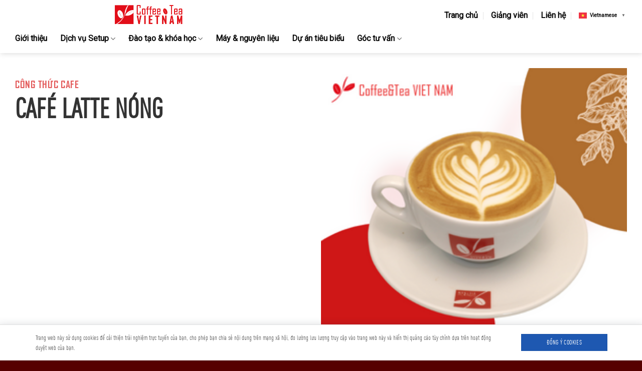

--- FILE ---
content_type: text/html; charset=UTF-8
request_url: https://setupct.com.vn/cafe-latte-nong/
body_size: 40913
content:
<!DOCTYPE html>
<!--[if IE 9 ]> <html lang="vi" prefix="og: https://ogp.me/ns#" class="ie9 loading-site no-js"> <![endif]-->
<!--[if IE 8 ]> <html lang="vi" prefix="og: https://ogp.me/ns#" class="ie8 loading-site no-js"> <![endif]-->
<!--[if (gte IE 9)|!(IE)]><!--><html lang="vi" prefix="og: https://ogp.me/ns#" class="loading-site no-js"> <!--<![endif]-->
<head>
	<meta charset="UTF-8" />
	<link rel="profile" href="http://gmpg.org/xfn/11" />
	<link rel="pingback" href="https://setupct.com.vn/xmlrpc.php" />

	<script>(function(html){html.className = html.className.replace(/\bno-js\b/,'js')})(document.documentElement);</script>
	<style>img:is([sizes="auto" i], [sizes^="auto," i]) { contain-intrinsic-size: 3000px 1500px }</style>
	<meta name="viewport" content="width=device-width, initial-scale=1, maximum-scale=1" />
<!-- Tối ưu hóa công cụ tìm kiếm bởi Rank Math - https://rankmath.com/ -->
<title>CAFÉ LATTE NÓNG - Setup CT</title>
<meta name="description" content="B1: Dùng càng đơn lấy 10gr café bột vừa được xay"/>
<meta name="robots" content="index, follow, max-snippet:-1, max-video-preview:-1, max-image-preview:large"/>
<link rel="canonical" href="https://setupct.com.vn/cafe-latte-nong/" />
<meta property="og:locale" content="vi_VN" />
<meta property="og:type" content="article" />
<meta property="og:title" content="CAFÉ LATTE NÓNG - Setup CT" />
<meta property="og:description" content="B1: Dùng càng đơn lấy 10gr café bột vừa được xay" />
<meta property="og:url" content="https://setupct.com.vn/cafe-latte-nong/" />
<meta property="og:site_name" content="Setup CT" />
<meta property="article:tag" content="CAFÉ LATTE NÓNG" />
<meta property="article:tag" content="latte" />
<meta property="article:section" content="Công thức Cafe" />
<meta property="og:updated_time" content="2023-03-20T12:08:42+07:00" />
<meta property="og:image" content="https://setupct.com.vn/wp-content/uploads/2022/08/4.png" />
<meta property="og:image:secure_url" content="https://setupct.com.vn/wp-content/uploads/2022/08/4.png" />
<meta property="og:image:width" content="300" />
<meta property="og:image:height" content="300" />
<meta property="og:image:alt" content="CAFÉ LATTE NÓNG" />
<meta property="og:image:type" content="image/png" />
<meta property="article:published_time" content="2022-08-16T16:49:14+07:00" />
<meta property="article:modified_time" content="2023-03-20T12:08:42+07:00" />
<meta name="twitter:card" content="summary_large_image" />
<meta name="twitter:title" content="CAFÉ LATTE NÓNG - Setup CT" />
<meta name="twitter:description" content="B1: Dùng càng đơn lấy 10gr café bột vừa được xay" />
<meta name="twitter:image" content="https://setupct.com.vn/wp-content/uploads/2022/08/4.png" />
<meta name="twitter:label1" content="Được viết bởi" />
<meta name="twitter:data1" content="bientap" />
<meta name="twitter:label2" content="Thời gian để đọc" />
<meta name="twitter:data2" content="Chưa đến một phút" />
<script type="application/ld+json" class="rank-math-schema">{"@context":"https://schema.org","@graph":[{"@type":"Organization","@id":"https://setupct.com.vn/#organization","name":"Setup CT"},{"@type":"WebSite","@id":"https://setupct.com.vn/#website","url":"https://setupct.com.vn","name":"Setup CT","publisher":{"@id":"https://setupct.com.vn/#organization"},"inLanguage":"vi"},{"@type":"ImageObject","@id":"https://setupct.com.vn/wp-content/uploads/2022/08/4.png","url":"https://setupct.com.vn/wp-content/uploads/2022/08/4.png","width":"300","height":"300","inLanguage":"vi"},{"@type":"WebPage","@id":"https://setupct.com.vn/cafe-latte-nong/#webpage","url":"https://setupct.com.vn/cafe-latte-nong/","name":"CAF\u00c9 LATTE N\u00d3NG - Setup CT","datePublished":"2022-08-16T16:49:14+07:00","dateModified":"2023-03-20T12:08:42+07:00","isPartOf":{"@id":"https://setupct.com.vn/#website"},"primaryImageOfPage":{"@id":"https://setupct.com.vn/wp-content/uploads/2022/08/4.png"},"inLanguage":"vi"},{"@type":"Person","@id":"https://setupct.com.vn/author/bientap/","name":"bientap","url":"https://setupct.com.vn/author/bientap/","image":{"@type":"ImageObject","@id":"https://secure.gravatar.com/avatar/c167dbedb93ba0a215f11124895157d919d4da687d3afa24f0312b349c22e6c8?s=96&amp;d=mm&amp;r=g","url":"https://secure.gravatar.com/avatar/c167dbedb93ba0a215f11124895157d919d4da687d3afa24f0312b349c22e6c8?s=96&amp;d=mm&amp;r=g","caption":"bientap","inLanguage":"vi"},"worksFor":{"@id":"https://setupct.com.vn/#organization"}},{"@type":"BlogPosting","headline":"CAF\u00c9 LATTE N\u00d3NG - Setup CT","datePublished":"2022-08-16T16:49:14+07:00","dateModified":"2023-03-20T12:08:42+07:00","articleSection":"C\u00f4ng th\u1ee9c Cafe","author":{"@id":"https://setupct.com.vn/author/bientap/","name":"bientap"},"publisher":{"@id":"https://setupct.com.vn/#organization"},"description":"B1: D\u00f9ng c\u00e0ng \u0111\u01a1n l\u1ea5y 10gr caf\u00e9 b\u1ed9t v\u1eeba \u0111\u01b0\u1ee3c xay","name":"CAF\u00c9 LATTE N\u00d3NG - Setup CT","@id":"https://setupct.com.vn/cafe-latte-nong/#richSnippet","isPartOf":{"@id":"https://setupct.com.vn/cafe-latte-nong/#webpage"},"image":{"@id":"https://setupct.com.vn/wp-content/uploads/2022/08/4.png"},"inLanguage":"vi","mainEntityOfPage":{"@id":"https://setupct.com.vn/cafe-latte-nong/#webpage"}}]}</script>
<!-- /Plugin SEO WordPress Rank Math -->

<link rel='dns-prefetch' href='//www.googletagmanager.com' />
<link rel='dns-prefetch' href='//use.fontawesome.com' />
<link rel='dns-prefetch' href='//pc.baokim.vn' />
<link rel='dns-prefetch' href='//fonts.googleapis.com' />
<link rel="alternate" type="application/rss+xml" title="Dòng thông tin Setup CT &raquo;" href="https://setupct.com.vn/feed/" />
<link rel="alternate" type="application/rss+xml" title="Setup CT &raquo; Dòng bình luận" href="https://setupct.com.vn/comments/feed/" />
<link rel="alternate" type="application/rss+xml" title="Setup CT &raquo; CAFÉ LATTE NÓNG Dòng bình luận" href="https://setupct.com.vn/cafe-latte-nong/feed/" />
		<!-- This site uses the Google Analytics by MonsterInsights plugin v9.0.1 - Using Analytics tracking - https://www.monsterinsights.com/ -->
							<script src="//www.googletagmanager.com/gtag/js?id=G-QSQCLCVC9F"  data-cfasync="false" data-wpfc-render="false" type="text/javascript" async></script>
			<script data-cfasync="false" data-wpfc-render="false" type="text/javascript">
				var mi_version = '9.0.1';
				var mi_track_user = true;
				var mi_no_track_reason = '';
								var MonsterInsightsDefaultLocations = {"page_location":"https:\/\/setupct.com.vn\/cafe-latte-nong\/"};
				if ( typeof MonsterInsightsPrivacyGuardFilter === 'function' ) {
					var MonsterInsightsLocations = (typeof MonsterInsightsExcludeQuery === 'object') ? MonsterInsightsPrivacyGuardFilter( MonsterInsightsExcludeQuery ) : MonsterInsightsPrivacyGuardFilter( MonsterInsightsDefaultLocations );
				} else {
					var MonsterInsightsLocations = (typeof MonsterInsightsExcludeQuery === 'object') ? MonsterInsightsExcludeQuery : MonsterInsightsDefaultLocations;
				}

								var disableStrs = [
										'ga-disable-G-QSQCLCVC9F',
									];

				/* Function to detect opted out users */
				function __gtagTrackerIsOptedOut() {
					for (var index = 0; index < disableStrs.length; index++) {
						if (document.cookie.indexOf(disableStrs[index] + '=true') > -1) {
							return true;
						}
					}

					return false;
				}

				/* Disable tracking if the opt-out cookie exists. */
				if (__gtagTrackerIsOptedOut()) {
					for (var index = 0; index < disableStrs.length; index++) {
						window[disableStrs[index]] = true;
					}
				}

				/* Opt-out function */
				function __gtagTrackerOptout() {
					for (var index = 0; index < disableStrs.length; index++) {
						document.cookie = disableStrs[index] + '=true; expires=Thu, 31 Dec 2099 23:59:59 UTC; path=/';
						window[disableStrs[index]] = true;
					}
				}

				if ('undefined' === typeof gaOptout) {
					function gaOptout() {
						__gtagTrackerOptout();
					}
				}
								window.dataLayer = window.dataLayer || [];

				window.MonsterInsightsDualTracker = {
					helpers: {},
					trackers: {},
				};
				if (mi_track_user) {
					function __gtagDataLayer() {
						dataLayer.push(arguments);
					}

					function __gtagTracker(type, name, parameters) {
						if (!parameters) {
							parameters = {};
						}

						if (parameters.send_to) {
							__gtagDataLayer.apply(null, arguments);
							return;
						}

						if (type === 'event') {
														parameters.send_to = monsterinsights_frontend.v4_id;
							var hookName = name;
							if (typeof parameters['event_category'] !== 'undefined') {
								hookName = parameters['event_category'] + ':' + name;
							}

							if (typeof MonsterInsightsDualTracker.trackers[hookName] !== 'undefined') {
								MonsterInsightsDualTracker.trackers[hookName](parameters);
							} else {
								__gtagDataLayer('event', name, parameters);
							}
							
						} else {
							__gtagDataLayer.apply(null, arguments);
						}
					}

					__gtagTracker('js', new Date());
					__gtagTracker('set', {
						'developer_id.dZGIzZG': true,
											});
					if ( MonsterInsightsLocations.page_location ) {
						__gtagTracker('set', MonsterInsightsLocations);
					}
										__gtagTracker('config', 'G-QSQCLCVC9F', {"forceSSL":"true","link_attribution":"true"} );
															window.gtag = __gtagTracker;										(function () {
						/* https://developers.google.com/analytics/devguides/collection/analyticsjs/ */
						/* ga and __gaTracker compatibility shim. */
						var noopfn = function () {
							return null;
						};
						var newtracker = function () {
							return new Tracker();
						};
						var Tracker = function () {
							return null;
						};
						var p = Tracker.prototype;
						p.get = noopfn;
						p.set = noopfn;
						p.send = function () {
							var args = Array.prototype.slice.call(arguments);
							args.unshift('send');
							__gaTracker.apply(null, args);
						};
						var __gaTracker = function () {
							var len = arguments.length;
							if (len === 0) {
								return;
							}
							var f = arguments[len - 1];
							if (typeof f !== 'object' || f === null || typeof f.hitCallback !== 'function') {
								if ('send' === arguments[0]) {
									var hitConverted, hitObject = false, action;
									if ('event' === arguments[1]) {
										if ('undefined' !== typeof arguments[3]) {
											hitObject = {
												'eventAction': arguments[3],
												'eventCategory': arguments[2],
												'eventLabel': arguments[4],
												'value': arguments[5] ? arguments[5] : 1,
											}
										}
									}
									if ('pageview' === arguments[1]) {
										if ('undefined' !== typeof arguments[2]) {
											hitObject = {
												'eventAction': 'page_view',
												'page_path': arguments[2],
											}
										}
									}
									if (typeof arguments[2] === 'object') {
										hitObject = arguments[2];
									}
									if (typeof arguments[5] === 'object') {
										Object.assign(hitObject, arguments[5]);
									}
									if ('undefined' !== typeof arguments[1].hitType) {
										hitObject = arguments[1];
										if ('pageview' === hitObject.hitType) {
											hitObject.eventAction = 'page_view';
										}
									}
									if (hitObject) {
										action = 'timing' === arguments[1].hitType ? 'timing_complete' : hitObject.eventAction;
										hitConverted = mapArgs(hitObject);
										__gtagTracker('event', action, hitConverted);
									}
								}
								return;
							}

							function mapArgs(args) {
								var arg, hit = {};
								var gaMap = {
									'eventCategory': 'event_category',
									'eventAction': 'event_action',
									'eventLabel': 'event_label',
									'eventValue': 'event_value',
									'nonInteraction': 'non_interaction',
									'timingCategory': 'event_category',
									'timingVar': 'name',
									'timingValue': 'value',
									'timingLabel': 'event_label',
									'page': 'page_path',
									'location': 'page_location',
									'title': 'page_title',
									'referrer' : 'page_referrer',
								};
								for (arg in args) {
																		if (!(!args.hasOwnProperty(arg) || !gaMap.hasOwnProperty(arg))) {
										hit[gaMap[arg]] = args[arg];
									} else {
										hit[arg] = args[arg];
									}
								}
								return hit;
							}

							try {
								f.hitCallback();
							} catch (ex) {
							}
						};
						__gaTracker.create = newtracker;
						__gaTracker.getByName = newtracker;
						__gaTracker.getAll = function () {
							return [];
						};
						__gaTracker.remove = noopfn;
						__gaTracker.loaded = true;
						window['__gaTracker'] = __gaTracker;
					})();
									} else {
										console.log("");
					(function () {
						function __gtagTracker() {
							return null;
						}

						window['__gtagTracker'] = __gtagTracker;
						window['gtag'] = __gtagTracker;
					})();
									}
			</script>
				<!-- / Google Analytics by MonsterInsights -->
		<script type="text/javascript">
/* <![CDATA[ */
window._wpemojiSettings = {"baseUrl":"https:\/\/s.w.org\/images\/core\/emoji\/16.0.1\/72x72\/","ext":".png","svgUrl":"https:\/\/s.w.org\/images\/core\/emoji\/16.0.1\/svg\/","svgExt":".svg","source":{"concatemoji":"https:\/\/setupct.com.vn\/wp-includes\/js\/wp-emoji-release.min.js?ver=6.8.3"}};
/*! This file is auto-generated */
!function(s,n){var o,i,e;function c(e){try{var t={supportTests:e,timestamp:(new Date).valueOf()};sessionStorage.setItem(o,JSON.stringify(t))}catch(e){}}function p(e,t,n){e.clearRect(0,0,e.canvas.width,e.canvas.height),e.fillText(t,0,0);var t=new Uint32Array(e.getImageData(0,0,e.canvas.width,e.canvas.height).data),a=(e.clearRect(0,0,e.canvas.width,e.canvas.height),e.fillText(n,0,0),new Uint32Array(e.getImageData(0,0,e.canvas.width,e.canvas.height).data));return t.every(function(e,t){return e===a[t]})}function u(e,t){e.clearRect(0,0,e.canvas.width,e.canvas.height),e.fillText(t,0,0);for(var n=e.getImageData(16,16,1,1),a=0;a<n.data.length;a++)if(0!==n.data[a])return!1;return!0}function f(e,t,n,a){switch(t){case"flag":return n(e,"\ud83c\udff3\ufe0f\u200d\u26a7\ufe0f","\ud83c\udff3\ufe0f\u200b\u26a7\ufe0f")?!1:!n(e,"\ud83c\udde8\ud83c\uddf6","\ud83c\udde8\u200b\ud83c\uddf6")&&!n(e,"\ud83c\udff4\udb40\udc67\udb40\udc62\udb40\udc65\udb40\udc6e\udb40\udc67\udb40\udc7f","\ud83c\udff4\u200b\udb40\udc67\u200b\udb40\udc62\u200b\udb40\udc65\u200b\udb40\udc6e\u200b\udb40\udc67\u200b\udb40\udc7f");case"emoji":return!a(e,"\ud83e\udedf")}return!1}function g(e,t,n,a){var r="undefined"!=typeof WorkerGlobalScope&&self instanceof WorkerGlobalScope?new OffscreenCanvas(300,150):s.createElement("canvas"),o=r.getContext("2d",{willReadFrequently:!0}),i=(o.textBaseline="top",o.font="600 32px Arial",{});return e.forEach(function(e){i[e]=t(o,e,n,a)}),i}function t(e){var t=s.createElement("script");t.src=e,t.defer=!0,s.head.appendChild(t)}"undefined"!=typeof Promise&&(o="wpEmojiSettingsSupports",i=["flag","emoji"],n.supports={everything:!0,everythingExceptFlag:!0},e=new Promise(function(e){s.addEventListener("DOMContentLoaded",e,{once:!0})}),new Promise(function(t){var n=function(){try{var e=JSON.parse(sessionStorage.getItem(o));if("object"==typeof e&&"number"==typeof e.timestamp&&(new Date).valueOf()<e.timestamp+604800&&"object"==typeof e.supportTests)return e.supportTests}catch(e){}return null}();if(!n){if("undefined"!=typeof Worker&&"undefined"!=typeof OffscreenCanvas&&"undefined"!=typeof URL&&URL.createObjectURL&&"undefined"!=typeof Blob)try{var e="postMessage("+g.toString()+"("+[JSON.stringify(i),f.toString(),p.toString(),u.toString()].join(",")+"));",a=new Blob([e],{type:"text/javascript"}),r=new Worker(URL.createObjectURL(a),{name:"wpTestEmojiSupports"});return void(r.onmessage=function(e){c(n=e.data),r.terminate(),t(n)})}catch(e){}c(n=g(i,f,p,u))}t(n)}).then(function(e){for(var t in e)n.supports[t]=e[t],n.supports.everything=n.supports.everything&&n.supports[t],"flag"!==t&&(n.supports.everythingExceptFlag=n.supports.everythingExceptFlag&&n.supports[t]);n.supports.everythingExceptFlag=n.supports.everythingExceptFlag&&!n.supports.flag,n.DOMReady=!1,n.readyCallback=function(){n.DOMReady=!0}}).then(function(){return e}).then(function(){var e;n.supports.everything||(n.readyCallback(),(e=n.source||{}).concatemoji?t(e.concatemoji):e.wpemoji&&e.twemoji&&(t(e.twemoji),t(e.wpemoji)))}))}((window,document),window._wpemojiSettings);
/* ]]> */
</script>

<style id='wp-emoji-styles-inline-css' type='text/css'>

	img.wp-smiley, img.emoji {
		display: inline !important;
		border: none !important;
		box-shadow: none !important;
		height: 1em !important;
		width: 1em !important;
		margin: 0 0.07em !important;
		vertical-align: -0.1em !important;
		background: none !important;
		padding: 0 !important;
	}
</style>
<link rel='stylesheet' id='wp-block-library-css' href='https://setupct.com.vn/wp-includes/css/dist/block-library/style.min.css?ver=6.8.3' type='text/css' media='all' />
<style id='classic-theme-styles-inline-css' type='text/css'>
/*! This file is auto-generated */
.wp-block-button__link{color:#fff;background-color:#32373c;border-radius:9999px;box-shadow:none;text-decoration:none;padding:calc(.667em + 2px) calc(1.333em + 2px);font-size:1.125em}.wp-block-file__button{background:#32373c;color:#fff;text-decoration:none}
</style>
<style id='safe-svg-svg-icon-style-inline-css' type='text/css'>
.safe-svg-cover{text-align:center}.safe-svg-cover .safe-svg-inside{display:inline-block;max-width:100%}.safe-svg-cover svg{height:100%;max-height:100%;max-width:100%;width:100%}

</style>
<style id='rank-math-toc-block-style-inline-css' type='text/css'>
.wp-block-rank-math-toc-block nav ol{counter-reset:item}.wp-block-rank-math-toc-block nav ol li{display:block}.wp-block-rank-math-toc-block nav ol li:before{content:counters(item, ".") ". ";counter-increment:item}

</style>
<style id='global-styles-inline-css' type='text/css'>
:root{--wp--preset--aspect-ratio--square: 1;--wp--preset--aspect-ratio--4-3: 4/3;--wp--preset--aspect-ratio--3-4: 3/4;--wp--preset--aspect-ratio--3-2: 3/2;--wp--preset--aspect-ratio--2-3: 2/3;--wp--preset--aspect-ratio--16-9: 16/9;--wp--preset--aspect-ratio--9-16: 9/16;--wp--preset--color--black: #000000;--wp--preset--color--cyan-bluish-gray: #abb8c3;--wp--preset--color--white: #ffffff;--wp--preset--color--pale-pink: #f78da7;--wp--preset--color--vivid-red: #cf2e2e;--wp--preset--color--luminous-vivid-orange: #ff6900;--wp--preset--color--luminous-vivid-amber: #fcb900;--wp--preset--color--light-green-cyan: #7bdcb5;--wp--preset--color--vivid-green-cyan: #00d084;--wp--preset--color--pale-cyan-blue: #8ed1fc;--wp--preset--color--vivid-cyan-blue: #0693e3;--wp--preset--color--vivid-purple: #9b51e0;--wp--preset--gradient--vivid-cyan-blue-to-vivid-purple: linear-gradient(135deg,rgba(6,147,227,1) 0%,rgb(155,81,224) 100%);--wp--preset--gradient--light-green-cyan-to-vivid-green-cyan: linear-gradient(135deg,rgb(122,220,180) 0%,rgb(0,208,130) 100%);--wp--preset--gradient--luminous-vivid-amber-to-luminous-vivid-orange: linear-gradient(135deg,rgba(252,185,0,1) 0%,rgba(255,105,0,1) 100%);--wp--preset--gradient--luminous-vivid-orange-to-vivid-red: linear-gradient(135deg,rgba(255,105,0,1) 0%,rgb(207,46,46) 100%);--wp--preset--gradient--very-light-gray-to-cyan-bluish-gray: linear-gradient(135deg,rgb(238,238,238) 0%,rgb(169,184,195) 100%);--wp--preset--gradient--cool-to-warm-spectrum: linear-gradient(135deg,rgb(74,234,220) 0%,rgb(151,120,209) 20%,rgb(207,42,186) 40%,rgb(238,44,130) 60%,rgb(251,105,98) 80%,rgb(254,248,76) 100%);--wp--preset--gradient--blush-light-purple: linear-gradient(135deg,rgb(255,206,236) 0%,rgb(152,150,240) 100%);--wp--preset--gradient--blush-bordeaux: linear-gradient(135deg,rgb(254,205,165) 0%,rgb(254,45,45) 50%,rgb(107,0,62) 100%);--wp--preset--gradient--luminous-dusk: linear-gradient(135deg,rgb(255,203,112) 0%,rgb(199,81,192) 50%,rgb(65,88,208) 100%);--wp--preset--gradient--pale-ocean: linear-gradient(135deg,rgb(255,245,203) 0%,rgb(182,227,212) 50%,rgb(51,167,181) 100%);--wp--preset--gradient--electric-grass: linear-gradient(135deg,rgb(202,248,128) 0%,rgb(113,206,126) 100%);--wp--preset--gradient--midnight: linear-gradient(135deg,rgb(2,3,129) 0%,rgb(40,116,252) 100%);--wp--preset--font-size--small: 13px;--wp--preset--font-size--medium: 20px;--wp--preset--font-size--large: 36px;--wp--preset--font-size--x-large: 42px;--wp--preset--font-family--inter: "Inter", sans-serif;--wp--preset--font-family--cardo: Cardo;--wp--preset--spacing--20: 0.44rem;--wp--preset--spacing--30: 0.67rem;--wp--preset--spacing--40: 1rem;--wp--preset--spacing--50: 1.5rem;--wp--preset--spacing--60: 2.25rem;--wp--preset--spacing--70: 3.38rem;--wp--preset--spacing--80: 5.06rem;--wp--preset--shadow--natural: 6px 6px 9px rgba(0, 0, 0, 0.2);--wp--preset--shadow--deep: 12px 12px 50px rgba(0, 0, 0, 0.4);--wp--preset--shadow--sharp: 6px 6px 0px rgba(0, 0, 0, 0.2);--wp--preset--shadow--outlined: 6px 6px 0px -3px rgba(255, 255, 255, 1), 6px 6px rgba(0, 0, 0, 1);--wp--preset--shadow--crisp: 6px 6px 0px rgba(0, 0, 0, 1);}:where(.is-layout-flex){gap: 0.5em;}:where(.is-layout-grid){gap: 0.5em;}body .is-layout-flex{display: flex;}.is-layout-flex{flex-wrap: wrap;align-items: center;}.is-layout-flex > :is(*, div){margin: 0;}body .is-layout-grid{display: grid;}.is-layout-grid > :is(*, div){margin: 0;}:where(.wp-block-columns.is-layout-flex){gap: 2em;}:where(.wp-block-columns.is-layout-grid){gap: 2em;}:where(.wp-block-post-template.is-layout-flex){gap: 1.25em;}:where(.wp-block-post-template.is-layout-grid){gap: 1.25em;}.has-black-color{color: var(--wp--preset--color--black) !important;}.has-cyan-bluish-gray-color{color: var(--wp--preset--color--cyan-bluish-gray) !important;}.has-white-color{color: var(--wp--preset--color--white) !important;}.has-pale-pink-color{color: var(--wp--preset--color--pale-pink) !important;}.has-vivid-red-color{color: var(--wp--preset--color--vivid-red) !important;}.has-luminous-vivid-orange-color{color: var(--wp--preset--color--luminous-vivid-orange) !important;}.has-luminous-vivid-amber-color{color: var(--wp--preset--color--luminous-vivid-amber) !important;}.has-light-green-cyan-color{color: var(--wp--preset--color--light-green-cyan) !important;}.has-vivid-green-cyan-color{color: var(--wp--preset--color--vivid-green-cyan) !important;}.has-pale-cyan-blue-color{color: var(--wp--preset--color--pale-cyan-blue) !important;}.has-vivid-cyan-blue-color{color: var(--wp--preset--color--vivid-cyan-blue) !important;}.has-vivid-purple-color{color: var(--wp--preset--color--vivid-purple) !important;}.has-black-background-color{background-color: var(--wp--preset--color--black) !important;}.has-cyan-bluish-gray-background-color{background-color: var(--wp--preset--color--cyan-bluish-gray) !important;}.has-white-background-color{background-color: var(--wp--preset--color--white) !important;}.has-pale-pink-background-color{background-color: var(--wp--preset--color--pale-pink) !important;}.has-vivid-red-background-color{background-color: var(--wp--preset--color--vivid-red) !important;}.has-luminous-vivid-orange-background-color{background-color: var(--wp--preset--color--luminous-vivid-orange) !important;}.has-luminous-vivid-amber-background-color{background-color: var(--wp--preset--color--luminous-vivid-amber) !important;}.has-light-green-cyan-background-color{background-color: var(--wp--preset--color--light-green-cyan) !important;}.has-vivid-green-cyan-background-color{background-color: var(--wp--preset--color--vivid-green-cyan) !important;}.has-pale-cyan-blue-background-color{background-color: var(--wp--preset--color--pale-cyan-blue) !important;}.has-vivid-cyan-blue-background-color{background-color: var(--wp--preset--color--vivid-cyan-blue) !important;}.has-vivid-purple-background-color{background-color: var(--wp--preset--color--vivid-purple) !important;}.has-black-border-color{border-color: var(--wp--preset--color--black) !important;}.has-cyan-bluish-gray-border-color{border-color: var(--wp--preset--color--cyan-bluish-gray) !important;}.has-white-border-color{border-color: var(--wp--preset--color--white) !important;}.has-pale-pink-border-color{border-color: var(--wp--preset--color--pale-pink) !important;}.has-vivid-red-border-color{border-color: var(--wp--preset--color--vivid-red) !important;}.has-luminous-vivid-orange-border-color{border-color: var(--wp--preset--color--luminous-vivid-orange) !important;}.has-luminous-vivid-amber-border-color{border-color: var(--wp--preset--color--luminous-vivid-amber) !important;}.has-light-green-cyan-border-color{border-color: var(--wp--preset--color--light-green-cyan) !important;}.has-vivid-green-cyan-border-color{border-color: var(--wp--preset--color--vivid-green-cyan) !important;}.has-pale-cyan-blue-border-color{border-color: var(--wp--preset--color--pale-cyan-blue) !important;}.has-vivid-cyan-blue-border-color{border-color: var(--wp--preset--color--vivid-cyan-blue) !important;}.has-vivid-purple-border-color{border-color: var(--wp--preset--color--vivid-purple) !important;}.has-vivid-cyan-blue-to-vivid-purple-gradient-background{background: var(--wp--preset--gradient--vivid-cyan-blue-to-vivid-purple) !important;}.has-light-green-cyan-to-vivid-green-cyan-gradient-background{background: var(--wp--preset--gradient--light-green-cyan-to-vivid-green-cyan) !important;}.has-luminous-vivid-amber-to-luminous-vivid-orange-gradient-background{background: var(--wp--preset--gradient--luminous-vivid-amber-to-luminous-vivid-orange) !important;}.has-luminous-vivid-orange-to-vivid-red-gradient-background{background: var(--wp--preset--gradient--luminous-vivid-orange-to-vivid-red) !important;}.has-very-light-gray-to-cyan-bluish-gray-gradient-background{background: var(--wp--preset--gradient--very-light-gray-to-cyan-bluish-gray) !important;}.has-cool-to-warm-spectrum-gradient-background{background: var(--wp--preset--gradient--cool-to-warm-spectrum) !important;}.has-blush-light-purple-gradient-background{background: var(--wp--preset--gradient--blush-light-purple) !important;}.has-blush-bordeaux-gradient-background{background: var(--wp--preset--gradient--blush-bordeaux) !important;}.has-luminous-dusk-gradient-background{background: var(--wp--preset--gradient--luminous-dusk) !important;}.has-pale-ocean-gradient-background{background: var(--wp--preset--gradient--pale-ocean) !important;}.has-electric-grass-gradient-background{background: var(--wp--preset--gradient--electric-grass) !important;}.has-midnight-gradient-background{background: var(--wp--preset--gradient--midnight) !important;}.has-small-font-size{font-size: var(--wp--preset--font-size--small) !important;}.has-medium-font-size{font-size: var(--wp--preset--font-size--medium) !important;}.has-large-font-size{font-size: var(--wp--preset--font-size--large) !important;}.has-x-large-font-size{font-size: var(--wp--preset--font-size--x-large) !important;}
:where(.wp-block-post-template.is-layout-flex){gap: 1.25em;}:where(.wp-block-post-template.is-layout-grid){gap: 1.25em;}
:where(.wp-block-columns.is-layout-flex){gap: 2em;}:where(.wp-block-columns.is-layout-grid){gap: 2em;}
:root :where(.wp-block-pullquote){font-size: 1.5em;line-height: 1.6;}
</style>
<link rel='stylesheet' id='contact-form-7-css' href='https://setupct.com.vn/wp-content/plugins/contact-form-7/includes/css/styles.css?ver=5.9.8' type='text/css' media='all' />
<style id='woocommerce-inline-inline-css' type='text/css'>
.woocommerce form .form-row .required { visibility: visible; }
</style>
<link rel='stylesheet' id='cookie-css' href='https://setupct.com.vn/wp-content/plugins/wp-extra/assets/css/cookie.css?ver=6.8.3' type='text/css' media='all' />
<link rel='stylesheet' id='flatsome-icons-css' href='https://setupct.com.vn/wp-content/themes/flatsome/assets/css/fl-icons.css?ver=3.12' type='text/css' media='all' />
<link rel='stylesheet' id='fancybox-css' href='https://setupct.com.vn/wp-content/plugins/easy-fancybox/fancybox/1.5.4/jquery.fancybox.min.css?ver=6.8.3' type='text/css' media='screen' />
<link rel='stylesheet' id='tablepress-default-css' href='https://setupct.com.vn/wp-content/plugins/tablepress/css/build/default.css?ver=3.1.1' type='text/css' media='all' />
<link rel='stylesheet' id='bfa-font-awesome-css' href='https://use.fontawesome.com/releases/v5.15.4/css/all.css?ver=2.0.3' type='text/css' media='all' />
<link rel='stylesheet' id='bk-popup-css' href='https://pc.baokim.vn/css/bk.css?ver=6.8.3' type='text/css' media='all' />
<link rel='stylesheet' id='flatsome-main-css' href='https://setupct.com.vn/wp-content/themes/flatsome/assets/css/flatsome.css?ver=3.13.2' type='text/css' media='all' />
<link rel='stylesheet' id='flatsome-shop-css' href='https://setupct.com.vn/wp-content/themes/flatsome/assets/css/flatsome-shop.css?ver=3.13.2' type='text/css' media='all' />
<link rel='stylesheet' id='flatsome-style-css' href='https://setupct.com.vn/wp-content/themes/abcweb/style.css?ver=3.0' type='text/css' media='all' />
<link rel='stylesheet' id='flatsome-googlefonts-css' href='//fonts.googleapis.com/css?family=Roboto+Condensed%3Aregular%2C700%2Cregular%7CRoboto%3Aregular%2C300italic%7CDancing+Script%3Aregular%2Cregular&#038;display=swap&#038;ver=3.9' type='text/css' media='all' />
<script type="text/javascript" id="woocommerce-google-analytics-integration-gtag-js-after">
/* <![CDATA[ */
/* Google Analytics for WooCommerce (gtag.js) */
					window.dataLayer = window.dataLayer || [];
					function gtag(){dataLayer.push(arguments);}
					// Set up default consent state.
					for ( const mode of [{"analytics_storage":"denied","ad_storage":"denied","ad_user_data":"denied","ad_personalization":"denied","region":["AT","BE","BG","HR","CY","CZ","DK","EE","FI","FR","DE","GR","HU","IS","IE","IT","LV","LI","LT","LU","MT","NL","NO","PL","PT","RO","SK","SI","ES","SE","GB","CH"]}] || [] ) {
						gtag( "consent", "default", { "wait_for_update": 500, ...mode } );
					}
					gtag("js", new Date());
					gtag("set", "developer_id.dOGY3NW", true);
					gtag("config", "G-EJLCK4R1ZE", {"track_404":true,"allow_google_signals":true,"logged_in":false,"linker":{"domains":[],"allow_incoming":false},"custom_map":{"dimension1":"logged_in"}});
/* ]]> */
</script>
<script type="text/javascript" src="https://setupct.com.vn/wp-content/plugins/google-analytics-for-wordpress/assets/js/frontend-gtag.min.js?ver=9.0.1" id="monsterinsights-frontend-script-js"></script>
<script data-cfasync="false" data-wpfc-render="false" type="text/javascript" id='monsterinsights-frontend-script-js-extra'>/* <![CDATA[ */
var monsterinsights_frontend = {"js_events_tracking":"true","download_extensions":"doc,pdf,ppt,zip,xls,docx,pptx,xlsx","inbound_paths":"[{\"path\":\"\\\/go\\\/\",\"label\":\"affiliate\"},{\"path\":\"\\\/recommend\\\/\",\"label\":\"affiliate\"}]","home_url":"https:\/\/setupct.com.vn","hash_tracking":"false","v4_id":"G-QSQCLCVC9F"};/* ]]> */
</script>
<script type="text/javascript" src="https://setupct.com.vn/wp-includes/js/jquery/jquery.min.js?ver=3.7.1" id="jquery-core-js"></script>
<script type="text/javascript" src="https://setupct.com.vn/wp-includes/js/jquery/jquery-migrate.min.js?ver=3.4.1" id="jquery-migrate-js"></script>
<script type="text/javascript" src="https://setupct.com.vn/wp-content/plugins/woocommerce/assets/js/jquery-blockui/jquery.blockUI.min.js?ver=2.7.0-wc.9.3.5" id="jquery-blockui-js" data-wp-strategy="defer"></script>
<script type="text/javascript" id="wc-add-to-cart-js-extra">
/* <![CDATA[ */
var wc_add_to_cart_params = {"ajax_url":"\/wp-admin\/admin-ajax.php","wc_ajax_url":"\/?wc-ajax=%%endpoint%%","i18n_view_cart":"View cart","cart_url":"https:\/\/setupct.com.vn\/cart\/","is_cart":"","cart_redirect_after_add":"no"};
/* ]]> */
</script>
<script type="text/javascript" src="https://setupct.com.vn/wp-content/plugins/woocommerce/assets/js/frontend/add-to-cart.min.js?ver=9.3.5" id="wc-add-to-cart-js" defer="defer" data-wp-strategy="defer"></script>
<script type="text/javascript" src="https://setupct.com.vn/wp-content/plugins/woocommerce/assets/js/js-cookie/js.cookie.min.js?ver=2.1.4-wc.9.3.5" id="js-cookie-js" data-wp-strategy="defer"></script>

<!-- Đoạn mã Google tag (gtag.js) được thêm bởi Site Kit -->

<!-- Đoạn mã Google Analytics được thêm bởi Site Kit -->
<script type="text/javascript" src="https://www.googletagmanager.com/gtag/js?id=G-EJLCK4R1ZE" id="google_gtagjs-js" async></script>
<script type="text/javascript" id="google_gtagjs-js-after">
/* <![CDATA[ */
window.dataLayer = window.dataLayer || [];function gtag(){dataLayer.push(arguments);}
gtag("set","linker",{"domains":["setupct.com.vn"]});
gtag("js", new Date());
gtag("set", "developer_id.dZTNiMT", true);
gtag("config", "G-EJLCK4R1ZE");
 window._googlesitekit = window._googlesitekit || {}; window._googlesitekit.throttledEvents = []; window._googlesitekit.gtagEvent = (name, data) => { var key = JSON.stringify( { name, data } ); if ( !! window._googlesitekit.throttledEvents[ key ] ) { return; } window._googlesitekit.throttledEvents[ key ] = true; setTimeout( () => { delete window._googlesitekit.throttledEvents[ key ]; }, 5 ); gtag( "event", name, { ...data, event_source: "site-kit" } ); } 
/* ]]> */
</script>

<!-- Kết thúc đoạn mã Google tag (gtag.js) được thêm bởi Site Kit -->
<link rel="https://api.w.org/" href="https://setupct.com.vn/wp-json/" /><link rel="alternate" title="JSON" type="application/json" href="https://setupct.com.vn/wp-json/wp/v2/posts/5355" /><link rel="EditURI" type="application/rsd+xml" title="RSD" href="https://setupct.com.vn/xmlrpc.php?rsd" />
<link rel='shortlink' href='https://setupct.com.vn/?p=5355' />
<link rel="alternate" title="oNhúng (JSON)" type="application/json+oembed" href="https://setupct.com.vn/wp-json/oembed/1.0/embed?url=https%3A%2F%2Fsetupct.com.vn%2Fcafe-latte-nong%2F" />
<link rel="alternate" title="oNhúng (XML)" type="text/xml+oembed" href="https://setupct.com.vn/wp-json/oembed/1.0/embed?url=https%3A%2F%2Fsetupct.com.vn%2Fcafe-latte-nong%2F&#038;format=xml" />
<meta name="generator" content="Site Kit by Google 1.151.0" /><!-- Google tag (gtag.js) -->
<script async src="https://www.googletagmanager.com/gtag/js?id=G-BVYFF81507"></script>
<script>
  window.dataLayer = window.dataLayer || [];
  function gtag(){dataLayer.push(arguments);}
  gtag('js', new Date());

  gtag('config', 'G-BVYFF81507');
</script><style>.bg{opacity: 0; transition: opacity 1s; -webkit-transition: opacity 1s;} .bg-loaded{opacity: 1;}</style><!--[if IE]><link rel="stylesheet" type="text/css" href="https://setupct.com.vn/wp-content/themes/flatsome/assets/css/ie-fallback.css"><script src="//cdnjs.cloudflare.com/ajax/libs/html5shiv/3.6.1/html5shiv.js"></script><script>var head = document.getElementsByTagName('head')[0],style = document.createElement('style');style.type = 'text/css';style.styleSheet.cssText = ':before,:after{content:none !important';head.appendChild(style);setTimeout(function(){head.removeChild(style);}, 0);</script><script src="https://setupct.com.vn/wp-content/themes/flatsome/assets/libs/ie-flexibility.js"></script><![endif]--><link rel="stylesheet" href="http://setupct.com.vn/wp-content/themes/flatsome/assets/css/owl.carousel.min.css">
<link rel="stylesheet" href="http://setupct.com.vn/wp-content/themes/flatsome/assets/css/owl.theme.default.min.css">
	<noscript><style>.woocommerce-product-gallery{ opacity: 1 !important; }</style></noscript>
	<style class='wp-fonts-local' type='text/css'>
@font-face{font-family:Inter;font-style:normal;font-weight:300 900;font-display:fallback;src:url('https://setupct.com.vn/wp-content/plugins/woocommerce/assets/fonts/Inter-VariableFont_slnt,wght.woff2') format('woff2');font-stretch:normal;}
@font-face{font-family:Cardo;font-style:normal;font-weight:400;font-display:fallback;src:url('https://setupct.com.vn/wp-content/plugins/woocommerce/assets/fonts/cardo_normal_400.woff2') format('woff2');}
</style>
<link rel="icon" href="https://setupct.com.vn/wp-content/uploads/2022/03/cropped-cropped-LG-TAB-1-32x32.png" sizes="32x32" />
<link rel="icon" href="https://setupct.com.vn/wp-content/uploads/2022/03/cropped-cropped-LG-TAB-1-192x192.png" sizes="192x192" />
<link rel="apple-touch-icon" href="https://setupct.com.vn/wp-content/uploads/2022/03/cropped-cropped-LG-TAB-1-180x180.png" />
<meta name="msapplication-TileImage" content="https://setupct.com.vn/wp-content/uploads/2022/03/cropped-cropped-LG-TAB-1-270x270.png" />
<style id="custom-css" type="text/css">:root {--primary-color: #e2111a;}.full-width .ubermenu-nav, .container, .row{max-width: 1250px}.row.row-collapse{max-width: 1220px}.row.row-small{max-width: 1242.5px}.row.row-large{max-width: 1280px}.header-main{height: 48px}#logo img{max-height: 48px}#logo{width:532px;}.header-bottom{min-height: 58px}.header-top{min-height: 30px}.transparent .header-main{height: 90px}.transparent #logo img{max-height: 90px}.has-transparent + .page-title:first-of-type,.has-transparent + #main > .page-title,.has-transparent + #main > div > .page-title,.has-transparent + #main .page-header-wrapper:first-of-type .page-title{padding-top: 140px;}.header.show-on-scroll,.stuck .header-main{height:63px!important}.stuck #logo img{max-height: 63px!important}.header-bg-color, .header-wrapper {background-color: #ffffff}.header-bottom {background-color: #ffffff}.top-bar-nav > li > a{line-height: 16px }.header-main .nav > li > a{line-height: 42px }.stuck .header-main .nav > li > a{line-height: 50px }.header-bottom-nav > li > a{line-height: 16px }@media (max-width: 549px) {.header-main{height: 70px}#logo img{max-height: 70px}}.main-menu-overlay{background-color: #848484}.nav-dropdown{font-size:100%}.header-top{background-color:#0a0a0a!important;}/* Color */.accordion-title.active, .has-icon-bg .icon .icon-inner,.logo a, .primary.is-underline, .primary.is-link, .badge-outline .badge-inner, .nav-outline > li.active> a,.nav-outline >li.active > a, .cart-icon strong,[data-color='primary'], .is-outline.primary{color: #e2111a;}/* Color !important */[data-text-color="primary"]{color: #e2111a!important;}/* Background Color */[data-text-bg="primary"]{background-color: #e2111a;}/* Background */.scroll-to-bullets a,.featured-title, .label-new.menu-item > a:after, .nav-pagination > li > .current,.nav-pagination > li > span:hover,.nav-pagination > li > a:hover,.has-hover:hover .badge-outline .badge-inner,button[type="submit"], .button.wc-forward:not(.checkout):not(.checkout-button), .button.submit-button, .button.primary:not(.is-outline),.featured-table .title,.is-outline:hover, .has-icon:hover .icon-label,.nav-dropdown-bold .nav-column li > a:hover, .nav-dropdown.nav-dropdown-bold > li > a:hover, .nav-dropdown-bold.dark .nav-column li > a:hover, .nav-dropdown.nav-dropdown-bold.dark > li > a:hover, .is-outline:hover, .tagcloud a:hover,.grid-tools a, input[type='submit']:not(.is-form), .box-badge:hover .box-text, input.button.alt,.nav-box > li > a:hover,.nav-box > li.active > a,.nav-pills > li.active > a ,.current-dropdown .cart-icon strong, .cart-icon:hover strong, .nav-line-bottom > li > a:before, .nav-line-grow > li > a:before, .nav-line > li > a:before,.banner, .header-top, .slider-nav-circle .flickity-prev-next-button:hover svg, .slider-nav-circle .flickity-prev-next-button:hover .arrow, .primary.is-outline:hover, .button.primary:not(.is-outline), input[type='submit'].primary, input[type='submit'].primary, input[type='reset'].button, input[type='button'].primary, .badge-inner{background-color: #e2111a;}/* Border */.nav-vertical.nav-tabs > li.active > a,.scroll-to-bullets a.active,.nav-pagination > li > .current,.nav-pagination > li > span:hover,.nav-pagination > li > a:hover,.has-hover:hover .badge-outline .badge-inner,.accordion-title.active,.featured-table,.is-outline:hover, .tagcloud a:hover,blockquote, .has-border, .cart-icon strong:after,.cart-icon strong,.blockUI:before, .processing:before,.loading-spin, .slider-nav-circle .flickity-prev-next-button:hover svg, .slider-nav-circle .flickity-prev-next-button:hover .arrow, .primary.is-outline:hover{border-color: #e2111a}.nav-tabs > li.active > a{border-top-color: #e2111a}.widget_shopping_cart_content .blockUI.blockOverlay:before { border-left-color: #e2111a }.woocommerce-checkout-review-order .blockUI.blockOverlay:before { border-left-color: #e2111a }/* Fill */.slider .flickity-prev-next-button:hover svg,.slider .flickity-prev-next-button:hover .arrow{fill: #e2111a;}.alert.is-underline:hover,.alert.is-outline:hover,.alert{background-color: #e2111a}.alert.is-link, .alert.is-outline, .color-alert{color: #e2111a;}/* Color !important */[data-text-color="alert"]{color: #e2111a!important;}/* Background Color */[data-text-bg="alert"]{background-color: #e2111a;}body{font-size: 100%;}@media screen and (max-width: 549px){body{font-size: 100%;}}body{font-family:"Roboto Condensed", sans-serif}body{font-weight: 0}.nav > li > a {font-family:"Roboto", sans-serif;}.mobile-sidebar-levels-2 .nav > li > ul > li > a {font-family:"Roboto", sans-serif;}.nav > li > a {font-weight: 300;}.mobile-sidebar-levels-2 .nav > li > ul > li > a {font-weight: 300;}h1,h2,h3,h4,h5,h6,.heading-font, .off-canvas-center .nav-sidebar.nav-vertical > li > a{font-family: "Roboto Condensed", sans-serif;}h1,h2,h3,h4,h5,h6,.heading-font,.banner h1,.banner h2{font-weight: 700;}.alt-font{font-family: "Dancing Script", sans-serif;}.alt-font{font-weight: 0!important;}.header:not(.transparent) .top-bar-nav > li > a {color: #ffffff;}.header:not(.transparent) .top-bar-nav.nav > li > a:hover,.header:not(.transparent) .top-bar-nav.nav > li.active > a,.header:not(.transparent) .top-bar-nav.nav > li.current > a,.header:not(.transparent) .top-bar-nav.nav > li > a.active,.header:not(.transparent) .top-bar-nav.nav > li > a.current{color: #ffffff;}.top-bar-nav.nav-line-bottom > li > a:before,.top-bar-nav.nav-line-grow > li > a:before,.top-bar-nav.nav-line > li > a:before,.top-bar-nav.nav-box > li > a:hover,.top-bar-nav.nav-box > li.active > a,.top-bar-nav.nav-pills > li > a:hover,.top-bar-nav.nav-pills > li.active > a{color:#FFF!important;background-color: #ffffff;}.header:not(.transparent) .header-nav-main.nav > li > a {color: #0a0a0a;}.header:not(.transparent) .header-nav-main.nav > li > a:hover,.header:not(.transparent) .header-nav-main.nav > li.active > a,.header:not(.transparent) .header-nav-main.nav > li.current > a,.header:not(.transparent) .header-nav-main.nav > li > a.active,.header:not(.transparent) .header-nav-main.nav > li > a.current{color: #b20000;}.header-nav-main.nav-line-bottom > li > a:before,.header-nav-main.nav-line-grow > li > a:before,.header-nav-main.nav-line > li > a:before,.header-nav-main.nav-box > li > a:hover,.header-nav-main.nav-box > li.active > a,.header-nav-main.nav-pills > li > a:hover,.header-nav-main.nav-pills > li.active > a{color:#FFF!important;background-color: #b20000;}.header:not(.transparent) .header-bottom-nav.nav > li > a{color: #0a0a0a;}.header:not(.transparent) .header-bottom-nav.nav > li > a:hover,.header:not(.transparent) .header-bottom-nav.nav > li.active > a,.header:not(.transparent) .header-bottom-nav.nav > li.current > a,.header:not(.transparent) .header-bottom-nav.nav > li > a.active,.header:not(.transparent) .header-bottom-nav.nav > li > a.current{color: #b20000;}.header-bottom-nav.nav-line-bottom > li > a:before,.header-bottom-nav.nav-line-grow > li > a:before,.header-bottom-nav.nav-line > li > a:before,.header-bottom-nav.nav-box > li > a:hover,.header-bottom-nav.nav-box > li.active > a,.header-bottom-nav.nav-pills > li > a:hover,.header-bottom-nav.nav-pills > li.active > a{color:#FFF!important;background-color: #b20000;}.shop-page-title.featured-title .title-overlay{background-color: rgba(0,0,0,0.3);}.star-rating span:before,.star-rating:before, .woocommerce-page .star-rating:before, .stars a:hover:after, .stars a.active:after{color: #eeee22}@media screen and (min-width: 550px){.products .box-vertical .box-image{min-width: 300px!important;width: 300px!important;}}.absolute-footer, html{background-color: #560000}.page-title-small + main .product-container > .row{padding-top:0;}/* Custom CSS */#logo img{margin-top: 5px;}.txt-ft{margin-top: -10px}.map-ft{top:-15px;}.nav > li > a {color:black;font-weight:bold!important;}.icon-ft{margin-top: -15px;}.tuyen-dung {background-color:#f2f2f2;margin:25px 0;padding:10px;}}/* Custom CSS Mobile */@media (max-width: 549px){.custom-top-shop-thue-bds{width:100%;font-size: 20px;}.custom-top-shop-thue-bds .top-shop{grid-template-columns:1fr!important;}.nav > li > a {font-size:18px;font-weight:500!important;}.box-cust{padding-left:10px;}#footer span{color:white!important;}.home-gioi-thieu {/* background-size: 50%;background-position-y: 100%;background-position-x: 100%;background-image: url(http://setupct.com.vn/wp-content/uploads/2021/09/main-background-6.png);background-repeat: no-repeat; */background:none!important;}}.label-new.menu-item > a:after{content:"New";}.label-hot.menu-item > a:after{content:"Hot";}.label-sale.menu-item > a:after{content:"Sale";}.label-popular.menu-item > a:after{content:"Popular";}</style>		<style type="text/css" id="wp-custom-css">
			@font-face{
	font-family: psc;
	src: url('http://setupct.com.vn/wp-content/themes/flatsome/fonts/GMV_DIN_Pro-Cond.ttf')
}
@font-face{
	font-family: psc2;
	src: url('http://setupct.com.vn/wp-content/themes/fonts/SVN-Agency FB bold.ttf')
}
@font-face{
	font-family: psc3;
	src: url('http://setupct.com.vn/wp-content/themes/fonts/SVN-Agency FB.ttf')
}
@font-face{
	font-family: psc4;
	src: url('http://setupct.com.vn/wp-content/themes/flatsome/fonts/GMV_DIN_Pro-Extlight.ttf')
}
body {
    font-family: psc;
}
/* *{
	cursor: wait;
} */
@media screen and (min-width: 850px){
.blog-wrapper .large-10 {
    max-width: 100%;
    -ms-flex-preferred-size: 83.33333%;
    flex-basis: 100%;
}
}
.alert.is-underline, .alert.is-link, .alert.is-outline {
    color: white;
}
.blog-wrapper .post-title{
	text-transform:uppercase;
}
#main{
	font-size:20px;
}

h2,h3, h4, h5, h6, .heading-font, .off-canvas-center .nav-sidebar.nav-vertical > li > a {
    font-family: psc2;
}
h1{
	font-family:psc;
}
.cten{
	font-family:psc4;
	color:black;
}
.tie{
	font-family:psc3;
}
#footer span{
	font-size:103%!important;
}
#footer .ux-menu .menu-item span{
	font-size:20px!important;
}
.woocommerce-ordering {
    z-index: 0;
}
.menu-footer li{
	list-style:none;
}
/*--end--*/

.home-gioi-thieu {
background-size: 50%;
    background-position-y: 70%;
    background-position-x: 100%;
    background-image: url(http://setupct.com.vn/wp-content/uploads/2021/09/main-background-6.png);
    background-repeat: no-repeat}
.chosen-drop .chosen-results li{
	line-height:1.5;
}

.title-font a{
	color:black;
}
/*--single-product--*/
.box-custom-field{
	border:#ddd 1px solid;
	border-top-left-radius: 15px;
	border-top-right-radius: 15px;
}
.box-custom-field .box-image{
	border-radius:15px;
}
.box-custom-field .box-text-products{
	padding-bottom:0px;
	padding-left:10px;
	padding-right:10px;
}
@media screen and (min-width: 550px){
	.change-w .medium-3{
	max-width: 20%;
    -ms-flex-preferred-size: 25%;
    flex-basis: 20%;
}
}
@media screen and (min-width: 850px){
	.category-page-row .large-9 {
    max-width: 75%;
    -ms-flex-preferred-size: 75%;
    flex-basis: 75%;
}
	.category-page-row .large-3 {
    max-width: 25%;
    -ms-flex-preferred-size: 25%;
    flex-basis: 25%;
}
	.change-w .large-3{
	max-width: 20%;
    -ms-flex-preferred-size: 25%;
    flex-basis: 20%;
}
	
	.col.col-divided:not(.col-first):last-child {
    border-right: 0;
    padding-right: 0;
    padding-left: 30px;
    border-left: 0;
}
	.pl-party .box-list-view .box, .box-vertical {
    padding-left:11px;
}
}
/* .shop-container .woof_products_top_panel{
	display:none!important;
} */
.border-cus{
	border-left: 5px #D01F25 solid;
	padding-left:20px;
}
.processing:before, .loading-spin.centered {
	display: none;
}
label {
	font-weight: bold;
	font-size: 1.1rem;
}
.ux-menu-link__text {
	font-weight: bold;
	font-size: 1.1rem;
	color: black;
}
.moiaf{
	font-size:20px;
}
.product-main .product-info .product-title{
	font-family: psc2!important;
	font-size:35px;
	color:black;
}

.pt-half {
    padding-top: 3px;
}

.pb-half {
    padding-bottom: 3px;
}
#block_widget-2{
	border:1px #ddd solid;
	padding:15px;
	padding-bottom:0;	
	border-radius:5px;
	box-shadow: 0 1px 3px -2px rgb(0 0 0 / 12%), 0 1px 2px rgb(0 0 0 / 24%);
}
.entry-category a{
	font-family: psc2;
	color: #dd3333;
	font-size: 20px!important;
}
.hop{
		color:white;
    height: 46px;
    width: 50px;
    line-height: 50px;
	border-radius:10px;
}
.btcall-1{
	  background-color : #D01F25;
}
.btcall-2{
	  background-color : #1877f2;
}
.btcall-3{
	  background-color : #0091ff;
}

.btcall-1 .call i{
	color:white;
	font-size:23px;
	top:2px;
	position:relative;
	transition: all 300ms;
}
.hop:hover i{
	transform: scale(1.3);
}
.hop:hover .call img{
	transform: scale(1.22);
	
}
#mybutton {
	gap:7px;
	border-top-left-radius: 5px;
	border-bottom-left-radius: 5px;
	display:grid;
	text-align:center;
	z-index:99;
  position: fixed;
  top: 250px;
	right:-5px;
	padding: 2px 5px;
}
.hop .inj{
	 height:30px;
	 width: auto;
	line-height: 30px;
	padding:0 15px;
	font-size:18px;
	font-weight:bold;
	box-shadow: -2px 0 10px 1px rgb(0 0 0 / 20%);
}
.infa1{
	position:fixed;
	top:260px;
	right:-140px;
	background-color:white;
	border-radius:15px;
	color:black;
  transition: all 400ms ease;
	z-index:-1;
	
}
.infa2{
		color:black;
	position:fixed;
	top:318px;
	right:-210px;
	margin-top:-2px;
	background-color:white;
	border-radius:15px;
	padding:5px 10px;
	transition: all 350ms ease;
	z-index:-1;
}
.infa3{
		color:black;
	position:fixed;
	top:372px;
	right:-250px;
	background-color:white;
	border-radius:15px;
	margin-top:-2px;
	padding:5px 10px;
	transition: all 300ms ease;
	z-index:-1;
}
.hop:hover .infa1{
	display:block;
	transform: translateX(-200px);
}
.hop:hover .infa2{
	display:block;
	transform: translateX(-270px);
}
.hop:hover .infa3{
	display:block;
	transform: translateX(-310px);
}
input .wpcf7-submit{
	background-color:#D01F25;
}
.btn-readmore:hover{
	background-color:rgb(238,103,92)!important;
}
.btn-readmore span:hover{
	color: #fff;
}
@media screen and (max-width: 550px){
	#mybutton{
		top: 450px;
	}
}

.gioi-thieu.active {
	background-color: #CF2127;
}
}
.list-tabs,.gioi-thieu:hover {
    background-color: #CF2127!important;
    cursor: pointer;
}
.box-cust{
	width:100%;
	padding:10px 20px 15px 35px;
	 background-color: #CE2127;
  color: #fff;
  position: relative;
  float: left;
}


.a-ft>h4>a>span:hover{
	color: red!important;
}
.a-ft a{
	border-bottom: 1px solid #fff;
}
.article-inner {
	transition: none!important;
}
@media screen and (max-width: 550px){
	/* phần cầu thêm  */
	.row-block{
		margin-top: 40px;
	}
.datthue a{
	cursor: pointer!important;
	}
	.link{
		margin-left: 20px;
	}
	.title-gt{
		margin-left: 20px;
	}
	.cten{
		margin-left: 30px;
		margin-right: 30px;
	}
}
.txttieudiem {
	cursor: pointer;
	font-family: tahoma;
}
.name .product-title, .woocommerce-loop-product__title{
	font-size: 22.7px;
}
.a, .b, .c{
	margin-top: -15px;
}
.txtQLBDS{
	font-family: psc4;
	width: 90%;
	margin-left: 5%;
}
.pll-parent-menu-item>ul.sub-menu {
    display:grid!important;
	grid-template-columns:1fr 1fr!important;
	text-align:center;
}
.pll-parent-menu-item>ul.sub-menu li a img{
	height:15px!important;
	width:21px!important;
}
.pll-parent-menu-item ul li:last-child {
	border-bottom: 1px solid #ececec;
}
.custom-gioi-thieu{
	display:none;
}
.ux-menu-link__text:hover{
	color: red;
}
.custom-a:hover{
	text-decoration:underline;
}

/* phần cầu thêm  */
.color_banner .section-bg {
     background: linear-gradient(110deg, blue, #f1363c);
}
 :root {
  --bg-color: hsl(49 37% 94%);
  --typewriterSpeed: 4s;
  --typewriterCharacters: 24;
}
.blog-single .entry-header .entry-title{
	color: #b20000;
}
#nav-below:before{
	content:'Xem thêm các bài viết khác';
	color:#b20000;
	font-size:35px;
	text-transform:uppercase;
	font-weight:bold;
}
.article-inner{
	text-align:center;
} 
.article-inner .entry-content{
	text-align:left;
}
.mens_text::before,
.mens_text::after {
	background: linear-gradient(100deg, #420fca,rgb(89 20 183));
  content: "";
  position: absolute;
  top: 0;
  right: 0;
  bottom: 0;
  left: 0;
}
.mens_text::before {
  animation: typewriter var(--typewriterSpeed)
    steps(var(--typewriterCharacters)) 1s forwards;
}
.mens_text::after {
  width: 0.125em;
  background: #fff;
  animation: typewriter var(--typewriterSpeed)
      steps(var(--typewriterCharacters)) 1s forwards,
    blink 750ms steps(var(--typewriterCharacters)) infinite;
}
@keyframes typewriter {
  to {
    left: 100%;
  }
}
@keyframes blink {
  to {
    background: transparent;
  }
}
@keyframes fadeInUp {
  to {
    opacity: 1;
    transform: translateY(0);
  }
}
.title-font {
	letter-spacing: 4px;
}

.pd-custom {
    padding-bottom:0px;
	font-size:20px;
}
.box-text-products .product-title a{
	color:#cf2127;
	font-family:psc2;
	font-weight:bold;
}
.text-hr hr{
	width:20%;
	 border-top: 3px solid #cf2127;
	opacity:0.9;
}
@media screen and (max-width:550px){
	.imaa .imge {
	margin-left:15px;
	position:relative;
}
	.home-gioi-thieu {
    background:none!important;
}
	.home-gioi-thieu-2 {
    background:none!important;
}
	.top-fillter .woof_redraw_zone .woof_container_select{
		padding:0 10px;
	}
	.mobile-sidebar .nav-sidebar li a{
		color:#b20000;
}
/* 	.mobile-sidebar .nav-sidebar .menu-item-577 a{
		color:black;
}
		.mobile-sidebar .nav-sidebar .menu-item-578 a{
		color:black;
}
		.mobile-sidebar .nav-sidebar .menu-item-579 a{
		color:black;
} */
	.tongquan p>span>strong:before{
	content:'12'!important;
  background-color: #b20000!important;
	padding:0px!important;		
		font-size:10px;
		position:relative;
		top:-4px;
		margin-right:10px;
}
	.abc .cls label{
	color:black;
}
	.abc p{
		color:black;
	}
	form .cls .moia input:not([type=submit]) {
    border-bottom:1px solid #b20000!important;
		color:black!important;
}
	#col-1402660385 .text-left{
		text-align:center;
	}
	#col-1600860778 .text-center .button{
		width:210px!important;
	}
	.ft-mn span input{
	width:100%!important;
}
	.ft-mn .wpcf7-submit{
	left:0!important;
}
	.ft-mn span{
	position:relative!important;
}
	#col-1402660385 .text-left .button{
	width:220px!important;
}
	
	.text-right .button:last-of-type, .text-center .button:last-of-type {
    margin-right: 0;
}
	.text-center .button:first-of-type {
    margin-left: 0 !important;
    margin-right: 0;
		
}
	.bottom-fillter .woof_container_tkhasnphm .woof_container_inner .woof_block_html_items ul{
		display:grid;
		grid-template-areas:
			'item1z item2z'
			'item4z item3z';
		text-align:left;
	}
	.bottom-fillter .woof_container_tkhasnphm .woof_container_inner .woof_block_html_items ul li label {
font-size:20px;
	}
	.bottom-fillter .woof_container_tkhasnphm .woof_container_inner .woof_block_html_items ul li:after{
		display:none;
}
	.top-fillter .woof_redraw_zone {
    display: inline;
		width:100%;
}
	.woof_container_inner{
		width:auto;
	}
	.chosen-container{
		width: 100%;
	}
	.woof_block_html_items{
		align-content:center;
	}
}
.act label{
	color: #cf2127;
	font-weight:bold;
}
.entry-content, .single-page{
	font-size: 18px!important;
}
.scroll-to-bullets {
    right: 0;
    top: 70%;
    -webkit-transform: translateY(-50%);
    -ms-transform: translateY(-50%);
    transform: translateY(-50%);
    z-index: 999;
    max-height: 100vh;
    overflow: hidden;
    position: fixed;
}


.alert.is-underline, .alert.is-link, .alert.is-outline {
    color: #b20000;
	border: 2px solid black;
}
.radius-img .box-image img{
	border-radius:10px;
}
.product-main .box-image img{
	border-radius:10px;
}
.text-bolder p{
	font-weight:bold;
}
/* .tongquan p>span>strong:before{
	content:'▪';
	padding-right:15px;
	font-size:23px;
	color:rgb(255, 0, 0);
} */
.tongquan p>span>strong:before{
	content:'';
	padding-right:15px;	
		text-indent: 0px;
    text-align: left;
    vertical-align: baseline;
    font-family: Wingdings, Wingdings_MSFontService, sans-serif;
    color: #b20000;
    font-weight: normal;
    font-style: normal;
}
.tongquan p {
	font-size:22px;
}
.product-main {
    padding: 10px 0;
}
.product-main .col{
	padding-bottom:0px;
}
.product-main .box-text-bottom .box-image img{
	border:1px solid gray;
	border-radius: 20px;
}
.classa span{
	color:white;
}
.classa {
	border:white 1px solid!important;
}
.classa:hover {
	border:#b20000 solid 1px!important;
}
.button span {
    font-family:roboto;
	font-size:13px;
}
.bottom-shop-button a{
	border: white solid 1px;
}
.side-a p a:hover{
	color:#b20000;	
}
.post-title{
	color:#b20000;
}
.botun .wpcf7-submit{
	background-color:#b20000!important;
}
.rela{
	color:black;
	font-family:psc3;
	font-weight:bold;
	text-align:right;
}
input[type='submit']:not(.is-form) {
    background-color: #b20000!important;
}
	#col-1600860778 .text-center .button{
		width:200px;
	}
#col-1451896810 .text-center .button{
	width:200px;
}
#col-613347673 .text-center .button{
		width:200px;
}
#row-892591338 .button {
	width:170px;
}
#row-241453122 {
	text-align:center;
}
.alo .button{
	width:190px;
}
.ale .button{
	width:190px;
}
#col-1402660385 .text-left .button{
	width:220px;
}
.moia {
	display:grid;
	grid-template-columns:1fr 1fr;
	column-gap:20px;
}
.cls label{
	color:white;
}
form .cls .moia input:not([type=submit]) {
    background-color: transparent;
    border-radius: unset;
    border: unset;
    border-bottom: 0.75px solid rgba(255, 255, 255, 0.8);
    width: 100%;
    font-weight: 300;
    font-size: 16px;
    line-height: 19px;
    color: #ffffff;
    padding-bottom: 5px;
    height: 32px;
}
input[type='email'], input[type='date'], input[type='search'], input[type='number'], input[type='text'], input[type='tel'], input[type='url'], input[type='password'], textarea, select{
	-webkit-box-shadow: none; 
 box-shadow: none;
     -webkit-transition: none; 
    -o-transition: none; 
     transition: none; 
}
input[type='email']:focus,input[type='search']:focus,input[type='number']:focus,input[type='tel']:focus,input[type='text']:focus,input[type='password']:focus,textarea:focus,select:focus {
    -webkit-box-shadow: none;
    box-shadow: none;
    opacity: 1 !important;
    outline: 0;
    color: #333;
    background-color: #fff
}
.call img{
	width:40px;
	position:relative;
	top:-3px;
	transition: all 300ms;
}
.ft-mn span{
	position:absolute;
}
.ft-mn .wpcf7-submit{
	left:37%;
	top:8.5px;
}
.ft-mn span input{
	padding-top:27px;
	padding-bottom:27px;
	width:349px;
}
.poi{
	padding:0 15px!important;
}
.slider-nav-light .flickity-prev-next-button svg, .slider-nav-light .flickity-prev-next-button .arrow {
    fill: #fff;
    background: red;
}
.wpcf7-email::placeholder {
	font-size: 1.2rem;
	font-style: oblique;
	color: #ccc;
}
.wpcf7-form .processing * {
    opacity: 1;
}
.abcd .wpcf7-email {
	height: 3.5rem !important;
}
#wpcf7-f3098-o1{
padding: 0 40px;	
}
.adu .row .row-collapse {
    max-width: 1140px;
}
.abcd .wpcf7-email {
	border:black solid 1px !important;
}
.btn_dangky{
	top:-3.9rem;
	left:83%;
}
.wpcf7 form.invalid .wpcf7-response-output, .wpcf7 form.unaccepted .wpcf7-response-output {
    border-color: #ffb900;
    margin-top: -3rem;
}

@media all and (min-width:950px) and (max-width:1366px){
	.btn_dangky{
	top:-3.9rem;
	left:14rem;
}
	.wpcf7 form.invalid .wpcf7-response-output, .wpcf7 form.unaccepted .wpcf7-response-output {
    border-color: #ffb900;
    margin-top: -3rem;
}

}
/* mobie */
@media only screen and (max-width: 600px) {
 	.btn_dangky{
	top:-3.9rem;
	left: 16rem;
}
}

/*
 font-roboto: roboto;
 font-roboto-bold: roboto;
 font-gmv-pro-cond: psc;
 font-gmv-pro-cond-medium: psc2;
 font-gmv-pro-black: psc3;
 font-gmv-extlight : psc4;
*/

.add-font p{
	font-family:roboto;
	font-size:18px;
/* 	font-weight:bold; */
}
/*đổi font chữ của phần bài viết*/
.blog-single .article-inner .entry-content{
	font-family:roboto;
}
.menu-item-gtranslate a span {
    font-size: 13px;
    margin-left: 6px;
}

.custom-content-1 .related-products-wrapper{
	display:none;
}
.custom-content-1 .tabbed-content .small-nav-collapse{
	display:none;
}
.custom-content-1 .tabbed-content {
	padding:0;
}
.custom-content-1 .tabbed-content .tab-panels{
	padding:0 10px 0 0;
}
.custom-content-1 .tabbed-content .tab-panels #tab-description p{
	font-size:23px;
	color:#333
}
.custom-content-2 .tabbed-content{
	display:none;
}
#footer .ux-menu .menu-item span {
	color: #dbdbdb !important;
}
.nav-tabs+.tab-panels {
    border: 1px solid #ddd;
    border-bottom: none;
}

.customer-review{
	padding: 0 25px;
}
.customer-tuvan p{
	font-size:20px;
}
#wpcf7-f4632-o2 form{
	margin-bottom:0;
}
.custom-form{
	display: grid;
	grid-template-columns:1fr 1fr 230px;
	gap:15px;
}
.custom-form .wpcf7-form-control{
	margin-bottom:0px;
}
.custom-form .wpcf7-form-control-wrap input{
	border-radius:10px;
	font-size:20px;
}
.custom-form .wpcf7-submit{
	border-radius:10px;
}

/*product*/
.product-title {
	margin-bottom:0px;
	text-transform:uppercase;
	color:#333;
}
.row-custom p{
	margin-bottom:0;
}
.box-custom-product{
	border-top:1px solid gray;
}
.box-custom-product .col-inner{
	padding-top:20px;
}
.after-title{
	font-size:19px;
}
.title-mini2{
	font-size:20px;
	color:#333;
}
.inner-custom{
	display:grid;
	grid-template-columns:1fr;
}
.custom-content-2 .product-section-title-related{
	border-left:3px solid #dd3333;
	margin:10px 0 15px 0;
	padding-left:15px;
	color:black;
}
.content-ainenhoc{
	color:#333;
	margin-bottom:10px;
}
/* .content-ainenhoc:before{
	content: '•';
	margin-right:10px;
	margin-left:10px;
} */

.box-giangvien{
	display:flex;
	align-items:center;
}
.box-giangvien .img-giangvien{
	width:15%;
	border-radius:100%;
	margin-right:15px;
}
.info-giangvien p, .name-giangvien{
	margin-bottom:5px;
}
.info-giangvien p{
	color:#333;
}
.info-giangvien .name-giangvien{
	color:black;
	font-size:25px;
}
.chitiet-giangvien{
	color:#333;
	margin-top:15px;
}
.chitiet-giangvien p:before{
	content: '•';
	margin-right:10px;
	margin-left:10px;
}
.media-list .media{
	display:flex;
	padding:10px 10px;
	align-items:center;
	border-bottom:1px solid #ebebeb;
}
.media-list .media:last-child{
	border-bottom:none;
}
.media-list .media .avatar{
	margin-right:10px;
}
.media-list .media .avatar i{
	color:#333;
}
.media-list .media .title{
	font-size:19px;
	color:#333;
	line-height:1.2;
}
.media-list{
	border:1px solid #ebebeb;
}
.media-list .media .title .fw-600{
	font-weight:bold;
}
.owl-carousel .owl-nav button {
    font: menu!important;
    background: transparent!important;
    position: absolute;
    width: 50px;
}
.owl-carousel .owl-nav button:hover{
	color:black!important;
}
.owl-carousel .owl-nav .owl-prev {
    top: 20%;
    left: -60px;
}
.owl-carousel .owl-nav button span {
    font-size: 110px;
    font-weight: 300;
}
.owl-carousel .owl-nav .owl-next {
    top: 20%;
    right: -60px;
}
/*staff*/
.staff {
	display: flex;
	border: 1px solid #ddd;
	border-radius: 10px;
	font-size:18px;
	margin-top:20px;
}
.staff .image-staff img{
	width:110px;
	height:160px;
	border-radius:10px;
}
.staff .image-staff{
	padding: 0 9px 0 0;
}
.staff .if-staff p{
	margin:2px 0;
	color:#333;
}
.staff .if-staff .if-staff1{
	font-weight:bold;
	font-size:21px;
	color:#51cb5a;
}
.staff .if-staff .if-staff2{
	font-weight:bold;
	color:#ff3e3e;
}
.if-staff .phone-staff i{
	font-size:13px;
}
.if-staff .email-staff i{
	font-size:13px;
}
.if-staff .vote-staff i{
	color: #fec31f;
	margin-right:3px;
	font-size:14px;
}
/*staff*/
.custom-margin{
	margin-left:-35px;
}
/*product*/
/*resp*/
@media screen and (max-width:550px){
	.custom-form {
		display:grid;
		grid-template-columns:1fr;
		justify-content:center-
	}
	#section_1269741760 .row-collapse>.col{
		padding: 0 15px!important;
	}
	#image_1011905176 {
     width: 100%!important;
		margin-left:0!important;
     margin-bottom: 20px;
		padding: 0 15px;
	}
	.custom-margin{
	margin-left:0;
	}
	.box-giangvien .img-giangvien {
    width: 35%;
	}
	.wpcf7-spinner{
		display:none;
	}
	.custom-form .wpcf7-submit{
		margin-right:0;
	}
	.customer-tuvan p{
		text-align: center;
	}
	.custom-duan .icon-box-img{
		width:110px!important;
	}
	.top-header-blog .page-title-inner{
		padding:20px;
	}
	.top-header-blog .entry-title{
		font-size:40px!important;
	}
}
/*resp*/
/*duan*/
.row-duan{
	border-bottom:1px solid #e6e6e6;
}
.custom-duan .icon-box-text{
	text-align:left;
}
.custom-duan .button span {
	font-size:14px;
}
.custom-duan .button {
	line-height:2.2;
}
/*duan*/

/*post*/
.top-header-blog{
	margin-bottom:20px;
}
.tite {
    color: white;
    margin-bottom: 15px!important;
}
#namer {
    border-radius: 20px;
    /* opacity: 0.8; */
}
#phoner {
    border-radius: 20px;
    /* opacity: 0.8; */
}
.form-custom .wpcf7-submit {
    border-radius: 20px!important;
}
#wpcf7-f4894-o1 .wpcf7-textarea{
    border-radius: 20px;
}
#wpcf7-f4894-o1 form{
	margin-bottom:0;
}
span.widget-title {
    font-size: 25px;
    font-weight: 600;
	color:#333;
}
#recent-posts-2 ul li a{
	color:black;
	font-size:21px;
}
#recent-posts-2 ul li:hover a{
	color:#dd3333;
}
#recent-posts-2  .is-divider {
    margin: 5px 0 10px;
}
.top-header-blog .entry-title{
	font-size:55px;
	padding-right:30px;
	color:#333;
	line-height:1.1;
}
.post-sidebar{
	padding-top:20px!important;
}
/*post*/
.sub-menu li a {
	font-weight: bold;
	color: black;
}

.owl-stage .owl-item{
/* 	height:350px; */
}
.owl-carousel .owl-item img{
	border-radius:6px;
}
.owl-stage .item-video i{
	position:absolute;
	top:45%;
	font-size:60px;
	left:47%;
	color:white;
	z-index:99;
	transition:all .2s;
}
.owl-stage .item-video:hover i{
	color:#dd3333;
}
.owl-stage .item-video .overlay-video{
  position: absolute;
  bottom: 0;
	top:0;
	border-radius:6px;
 background: rgba(0, 0, 0, 0.5);  
  width: 100%;
}		</style>
		</head>

<body class="wp-singular post-template-default single single-post postid-5355 single-format-standard wp-theme-flatsome wp-child-theme-abcweb theme-flatsome woocommerce-no-js header-shadow lightbox nav-dropdown-has-arrow nav-dropdown-has-shadow nav-dropdown-has-border">


<a class="skip-link screen-reader-text" href="#main">Skip to content</a>

<div id="wrapper">

	
	<header id="header" class="header has-sticky sticky-jump sticky-hide-on-scroll">
		<div class="header-wrapper">
			<div id="masthead" class="header-main ">
      <div class="header-inner flex-row container logo-left medium-logo-center" role="navigation">

          <!-- Logo -->
          <div id="logo" class="flex-col logo">
            <!-- Header logo -->
<a href="https://setupct.com.vn/" title="Setup CT" rel="home">
    <img width="532" height="48" src="http://setupct.com.vn/wp-content/uploads/2022/03/web-05.svg" class="header_logo header-logo" alt="Setup CT"/><img  width="532" height="48" src="http://setupct.com.vn/wp-content/uploads/2022/03/web-05.svg" class="header-logo-dark" alt="Setup CT"/></a>
          </div>

          <!-- Mobile Left Elements -->
          <div class="flex-col show-for-medium flex-left">
            <ul class="mobile-nav nav nav-left ">
              <li class="nav-icon has-icon">
  		<a href="#" data-open="#main-menu" data-pos="left" data-bg="main-menu-overlay" data-color="" class="is-small" aria-label="Menu" aria-controls="main-menu" aria-expanded="false">
		
		  <i class="icon-menu" ></i>
		  		</a>
	</li>            </ul>
          </div>

          <!-- Left Elements -->
          <div class="flex-col hide-for-medium flex-left
            flex-grow">
            <ul class="header-nav header-nav-main nav nav-left  nav-divided nav-size-large nav-spacing-xlarge" >
                          </ul>
          </div>

          <!-- Right Elements -->
          <div class="flex-col hide-for-medium flex-right">
            <ul class="header-nav header-nav-main nav nav-right  nav-divided nav-size-large nav-spacing-xlarge">
              <li id="menu-item-577" class="menu-item menu-item-type-custom menu-item-object-custom menu-item-home menu-item-577 menu-item-design-default"><a href="http://setupct.com.vn/" class="nav-top-link">Trang chủ</a></li>
<li id="menu-item-578" class="menu-item menu-item-type-custom menu-item-object-custom menu-item-578 menu-item-design-default"><a href="https://setupct.com.vn/giang-vien-coffee-tea-viet-nam/" class="nav-top-link">Giảng viên</a></li>
<li id="menu-item-579" class="menu-item menu-item-type-custom menu-item-object-custom menu-item-579 menu-item-design-default"><a href="http://setupct.com.vn/lien-he/" class="nav-top-link">Liên hệ</a></li>
<li style="position:relative;" class="menu-item menu-item-gtranslate gt-menu-34328"></li>            </ul>
          </div>

          <!-- Mobile Right Elements -->
          <div class="flex-col show-for-medium flex-right">
            <ul class="mobile-nav nav nav-right ">
                          </ul>
          </div>

      </div>
     
      </div><div id="wide-nav" class="header-bottom wide-nav ">
    <div class="flex-row container">

                        <div class="flex-col hide-for-medium flex-left">
                <ul class="nav header-nav header-bottom-nav nav-left  nav-size-large nav-spacing-xlarge nav-prompts-overlay">
                    <li id="menu-item-587" class="menu-item menu-item-type-custom menu-item-object-custom menu-item-587 menu-item-design-default"><a href="http://setupct.com.vn/gioi-thieu" class="nav-top-link">Giới thiệu</a></li>
<li id="menu-item-6673" class="menu-item menu-item-type-post_type menu-item-object-page menu-item-has-children menu-item-6673 menu-item-design-default has-dropdown"><a href="https://setupct.com.vn/dich-vu-setup/" class="nav-top-link">Dịch vụ Setup<i class="icon-angle-down" ></i></a>
<ul class="sub-menu nav-dropdown nav-dropdown-default">
	<li id="menu-item-4960" class="menu-item menu-item-type-custom menu-item-object-custom menu-item-4960"><a href="https://setupct.com.vn/san-pham/goi-setup-menu/">Setup menu</a></li>
	<li id="menu-item-4961" class="menu-item menu-item-type-custom menu-item-object-custom menu-item-4961"><a href="https://setupct.com.vn/san-pham/goi-setup-quay-bar/">Setup quầy bar</a></li>
	<li id="menu-item-4962" class="menu-item menu-item-type-custom menu-item-object-custom menu-item-4962"><a href="https://setupct.com.vn/san-pham/goi-setup-tong-the/">Setup tổng thể</a></li>
</ul>
</li>
<li id="menu-item-6687" class="menu-item menu-item-type-post_type menu-item-object-page menu-item-has-children menu-item-6687 menu-item-design-default has-dropdown"><a href="https://setupct.com.vn/dao-tao-khoa-hoc/" class="nav-top-link">Đào tạo &#038; khóa học<i class="icon-angle-down" ></i></a>
<ul class="sub-menu nav-dropdown nav-dropdown-default">
	<li id="menu-item-6818" class="menu-item menu-item-type-post_type menu-item-object-page menu-item-6818"><a href="https://setupct.com.vn/khoa-hoc-latte-art/">Khóa học cà phê máy cơ bản</a></li>
	<li id="menu-item-6819" class="menu-item menu-item-type-post_type menu-item-object-page menu-item-6819"><a href="https://setupct.com.vn/khoa-hoc-ca-phe-may-co-ban/">Khóa học latte art</a></li>
	<li id="menu-item-6820" class="menu-item menu-item-type-post_type menu-item-object-page menu-item-6820"><a href="https://setupct.com.vn/khoa-hoc-do-uong-tong-hop/">Khóa học đồ uống tổng hợp</a></li>
</ul>
</li>
<li id="menu-item-4209" class="menu-item menu-item-type-custom menu-item-object-custom menu-item-4209 menu-item-design-default"><a target="_blank" rel="noopener noreferrer" href="https://coffeetea.vn/" class="nav-top-link">Máy &#038; nguyên liệu</a></li>
<li id="menu-item-588" class="menu-item menu-item-type-custom menu-item-object-custom menu-item-588 menu-item-design-default"><a href="/du-an/" class="nav-top-link">Dự án tiêu biểu</a></li>
<li id="menu-item-4210" class="menu-item menu-item-type-custom menu-item-object-custom menu-item-has-children menu-item-4210 menu-item-design-default has-dropdown"><a href="http://setupct.com.vn/danh-muc/tin-tuc/" class="nav-top-link">Góc tư vấn<i class="icon-angle-down" ></i></a>
<ul class="sub-menu nav-dropdown nav-dropdown-default">
	<li id="menu-item-5283" class="menu-item menu-item-type-taxonomy menu-item-object-category menu-item-5283"><a href="https://setupct.com.vn/danh-muc/mo-hinh-quan/">Các mô hình quán</a></li>
	<li id="menu-item-4462" class="menu-item menu-item-type-taxonomy menu-item-object-category menu-item-4462"><a href="https://setupct.com.vn/danh-muc/tuyen-dung/">Tư vấn tuyển dụng</a></li>
	<li id="menu-item-4461" class="menu-item menu-item-type-taxonomy menu-item-object-category menu-item-4461"><a href="https://setupct.com.vn/danh-muc/tin-tuc/">Tin tức &#038; Sự kiện</a></li>
</ul>
</li>
                </ul>
            </div>
            
            
                        <div class="flex-col hide-for-medium flex-right flex-grow">
              <ul class="nav header-nav header-bottom-nav nav-right  nav-size-large nav-spacing-xlarge nav-prompts-overlay">
                                 </ul>
            </div>
            
                          <div class="flex-col show-for-medium flex-grow">
                  <ul class="nav header-bottom-nav nav-center mobile-nav  nav-size-large nav-spacing-xlarge nav-prompts-overlay">
                      <li class="header-search-form search-form html relative has-icon">
	<div class="header-search-form-wrapper">
		<div class="searchform-wrapper ux-search-box relative is-normal"><form role="search" method="get" class="searchform" action="https://setupct.com.vn/">
	<div class="flex-row relative">
						<div class="flex-col flex-grow">
			<label class="screen-reader-text" for="woocommerce-product-search-field-0">Search for:</label>
			<input type="search" id="woocommerce-product-search-field-0" class="search-field mb-0" placeholder="Search&hellip;" value="" name="s" />
			<input type="hidden" name="post_type" value="product" />
					</div>
		<div class="flex-col">
			<button type="submit" value="Search" class="ux-search-submit submit-button secondary button icon mb-0" aria-label="Submit">
				<i class="icon-search" ></i>			</button>
		</div>
	</div>
	<div class="live-search-results text-left z-top"></div>
</form>
</div>	</div>
</li>                  </ul>
              </div>
            
    </div>
</div>

<div class="header-bg-container fill"><div class="header-bg-image fill"></div><div class="header-bg-color fill"></div></div>		</div>
	</header>

	
	<main id="main" class="">

<div id="content" class="blog-wrapper blog-single page-wrapper">

	

<div class="row row-large row-divided ">

    <div class="top-header-blog">
        <div class="row row-collapse">

            <div class="col medium-6 small-12 large-6">
                <div class="page-title-inner">
                    <div class="flex-col flex-center text-left">

                        <h6 class="entry-category is-xsmall">
                            <a href="https://setupct.com.vn/danh-muc/cong-thuc-ca-phe/" rel="category tag">Công thức Cafe</a>                        </h6>

                        <h1 class="entry-title">CAFÉ LATTE NÓNG</h1>
                    </div>
                </div>
            </div>
            <div class="col medium-6 small-12 large-6">
                <div class="entry-image relative">
                    <a href="https://setupct.com.vn/cafe-latte-nong/">
    <img width="300" height="300" src="https://setupct.com.vn/wp-content/uploads/2022/08/4.png" class="attachment-large size-large wp-post-image" alt="" decoding="async" fetchpriority="high" srcset="https://setupct.com.vn/wp-content/uploads/2022/08/4.png 300w, https://setupct.com.vn/wp-content/uploads/2022/08/4-100x100.png 100w" sizes="(max-width: 300px) 100vw, 300px" /></a>
                                    </div>
            </div>
        </div>
    </div>

    <div class="large-9 col">
                


<article id="post-5355" class="post-5355 post type-post status-publish format-standard has-post-thumbnail hentry category-cong-thuc-ca-phe tag-cafe-latte-nong tag-latte">

	<div class="article-inner ">
		<!--
<header class="entry-header">
				
	<div class="entry-header-text entry-header-text-bottom text-left">
		<h6 class="entry-category is-xsmall">
	<a href="https://setupct.com.vn/danh-muc/cong-thuc-ca-phe/" rel="category tag">Công thức Cafe</a></h6>

<h1 class="entry-title">CAFÉ LATTE NÓNG</h1>
<div class="entry-divider is-divider small"></div>

	</div>
</header>
-->		<div class="entry-content single-page">

	<div class="des_ctnl section-ingredients">
<h2><a href="http://setupct.com.vn/wp-content/uploads/2022/08/4.png"><img decoding="async" class="size-medium wp-image-5343 alignnone" src="http://setupct.com.vn/wp-content/uploads/2022/08/4-300x300.png" alt="" width="300" height="300" srcset="https://setupct.com.vn/wp-content/uploads/2022/08/4.png 300w, https://setupct.com.vn/wp-content/uploads/2022/08/4-100x100.png 100w" sizes="(max-width: 300px) 100vw, 300px" /></a></h2>
<h2>THÀNH PHẦN</h2>
<table style="width: 31.6256%; height: 147px;" border="1" cellspacing="1" cellpadding="1">
<tbody>
<tr style="height: 21px;">
<td style="height: 21px; width: 48.9679%; text-align: center;"><span style="color: #ed1c24;"><strong>THÀNH PHẦN</strong></span></td>
<td style="height: 21px; width: 64.0309%; text-align: center;"><span style="color: #ed1c24;"><strong> ĐỊNH LƯỢNG</strong></span></td>
</tr>
<tr style="height: 21px;">
<td style="height: 21px; width: 48.9679%; text-align: center;"> Cafe hạt</td>
<td style="height: 21px; width: 64.0309%; text-align: center;"> 10gr</td>
</tr>
<tr style="height: 21px;">
<td style="height: 21px; width: 48.9679%; text-align: center;">Sữa tươi</td>
<td style="height: 21px; width: 64.0309%; text-align: center;">200ml</td>
</tr>
<tr style="height: 21px;">
<td style="height: 21px; width: 48.9679%; text-align: center;">Bánh cookie</td>
<td style="height: 21px; width: 64.0309%; text-align: center;">1 cái</td>
</tr>
<tr style="height: 21px;">
<td style="height: 21px; width: 48.9679%; text-align: center;"> Đường que</td>
<td style="height: 21px; width: 64.0309%; text-align: center;"> 1 que</td>
</tr>
</tbody>
</table>
<h2>DỤNG CỤ PHỤC VỤ</h2>
</div>
<div class="clearfix-10">
<table style="width: 31.9091%;" border="1" cellspacing="1" cellpadding="1">
<tbody>
<tr style="height: 21px;">
<td style="height: 21px; width: 53.0693%; text-align: center;"> Tách sứ + đĩa kẻ</td>
<td style="height: 21px; width: 90.2332%; text-align: center;"> 250ml</td>
</tr>
<tr style="height: 21px;">
<td style="height: 21px; width: 53.0693%; text-align: center;"> Thìa cafe</td>
<td style="height: 21px; width: 90.2332%; text-align: center;"> 1 cái</td>
</tr>
</tbody>
</table>
</div>
<div class="des_ctnl section-ingredients">
<h2>Phục vụ tại cửa hàng</h2>
<p>B1: Dùng càng đơn lấy 10gr café bột vừa được xay</p>
<p>B2: Dùng dụng cụ nén, nén 1 lực tầm 10 kg</p>
<p>B3: Đóng tay càng vào họng, Nhấn chiết xuất lấy 20ml &#8211; 30ml café espresso trong thời gian từ 20- 30 giây</p>
<p>B4: Dùng ca sục foam bọt sửa tươi ở nhiệt độ 60 – 65 độ</p>
<p>B5 : Đổ tạo hình sao cho độ dày của bọt sữa tầm 1 cm</p>
<p>B6: Phục vụ kèm đĩa kê, thìa &amp; que đường + bánh cockies</p>
</div>

	
	<div class="blog-share text-center"><div class="is-divider medium"></div><div class="social-icons share-icons share-row relative" ><a href="whatsapp://send?text=CAF%C3%89%20LATTE%20N%C3%93NG - https://setupct.com.vn/cafe-latte-nong/" data-action="share/whatsapp/share" class="icon button circle is-outline tooltip whatsapp show-for-medium" title="Share on WhatsApp"><i class="icon-whatsapp"></i></a><a href="https://www.facebook.com/sharer.php?u=https://setupct.com.vn/cafe-latte-nong/" data-label="Facebook" onclick="window.open(this.href,this.title,'width=500,height=500,top=300px,left=300px');  return false;" rel="noopener noreferrer nofollow" target="_blank" class="icon button circle is-outline tooltip facebook" title="Share on Facebook"><i class="icon-facebook" ></i></a><a href="https://twitter.com/share?url=https://setupct.com.vn/cafe-latte-nong/" onclick="window.open(this.href,this.title,'width=500,height=500,top=300px,left=300px');  return false;" rel="noopener noreferrer nofollow" target="_blank" class="icon button circle is-outline tooltip twitter" title="Share on Twitter"><i class="icon-twitter" ></i></a><a href="mailto:enteryour@addresshere.com?subject=CAF%C3%89%20LATTE%20N%C3%93NG&amp;body=Check%20this%20out:%20https://setupct.com.vn/cafe-latte-nong/" rel="nofollow" class="icon button circle is-outline tooltip email" title="Email to a Friend"><i class="icon-envelop" ></i></a><a href="https://pinterest.com/pin/create/button/?url=https://setupct.com.vn/cafe-latte-nong/&amp;media=https://setupct.com.vn/wp-content/uploads/2022/08/4.png&amp;description=CAF%C3%89%20LATTE%20N%C3%93NG" onclick="window.open(this.href,this.title,'width=500,height=500,top=300px,left=300px');  return false;" rel="noopener noreferrer nofollow" target="_blank" class="icon button circle is-outline tooltip pinterest" title="Pin on Pinterest"><i class="icon-pinterest" ></i></a><a href="https://www.linkedin.com/shareArticle?mini=true&url=https://setupct.com.vn/cafe-latte-nong/&title=CAF%C3%89%20LATTE%20N%C3%93NG" onclick="window.open(this.href,this.title,'width=500,height=500,top=300px,left=300px');  return false;"  rel="noopener noreferrer nofollow" target="_blank" class="icon button circle is-outline tooltip linkedin" title="Share on LinkedIn"><i class="icon-linkedin" ></i></a></div></div></div>



	</div>
</article>



<div class="html-before-comments mb"><div id="ufc-comments" class="ufc-comments ufc-comments-area" style="width:100%;"><div id="ufc-button-div" style="text-align: center; display: none;"><button id="ufc-button" class="btn button">Leave a Comment</button></div><div id="fbc-comments-div" class="fb-comments" data-notify="true" data-colorscheme="light" data-href="https://setupct.com.vn/cafe-latte-nong/" data-numposts="10" data-order-by="reverse_time" data-width="100%"></div></div>
<!-- Facebook SDK is added by Ultimate Social Comments v1.4.8 plugin -->
<div id="fb-root"></div><script type="text/javascript">(function() {(function(d, s, id) {
        var js, fjs = d.getElementsByTagName(s)[0];
        if (d.getElementById(id)) return;
        js = d.createElement(s);
        js.id = id;
        js.async = true;
        js.src = '//connect.facebook.net/vi_VN/sdk.js#xfbml=1&autoLogAppEvents=1&version=v13.0&appId=466079271920606';
        fjs.parentNode.insertBefore(js, fjs);
        }(document, 'script', 'facebook-jssdk'));
        })();</script>
<!-- / End of Facebook SDK -->
</div>
<div id="comments" class="comments-area">

	
	
	
	
</div>
    </div>
    <div class="post-sidebar large-3 col">
                <div id="secondary" class="widget-area " role="complementary">
		<aside id="block-5" class="widget widget_block">	<section class="section" id="section_1077594383">
		<div class="bg section-bg fill bg-fill  " >

			
			<div class="section-bg-overlay absolute fill"></div>
			

		</div>

		<div class="section-content relative">
			

<div class="row"  id="row-75101684">


	<div id="col-552053091" class="col small-12 large-12"  >
		<div class="col-inner"  >
			
			

	<div class="box has-hover form-custom  has-hover box-text-bottom" >

		<div class="box-image" style="width:32%;">
						<div class="" >
				<img loading="lazy" decoding="async" width="45" height="42" src="https://setupct.com.vn/wp-content/uploads/2022/02/hopthu.svg" class="attachment- size-" alt="" />											</div>
					</div>

		<div class="box-text text-center" style="padding:12px 0px 0px 0px;">
			<div class="box-text-inner">
				


<div class="wpcf7 no-js" id="wpcf7-f4894-o1" lang="vi" dir="ltr">
<div class="screen-reader-response"><p role="status" aria-live="polite" aria-atomic="true"></p> <ul></ul></div>
<form action="/cafe-latte-nong/#wpcf7-f4894-o1" method="post" class="wpcf7-form init" aria-label="Form liên hệ" novalidate="novalidate" data-status="init">
<div style="display: none;">
<input type="hidden" name="_wpcf7" value="4894" />
<input type="hidden" name="_wpcf7_version" value="5.9.8" />
<input type="hidden" name="_wpcf7_locale" value="vi" />
<input type="hidden" name="_wpcf7_unit_tag" value="wpcf7-f4894-o1" />
<input type="hidden" name="_wpcf7_container_post" value="0" />
<input type="hidden" name="_wpcf7_posted_data_hash" value="" />
</div>
<h4 class="tite">Yêu cầu tư vấn miễn phí
</h4>
<p><span class="wpcf7-form-control-wrap" data-name="text-528"><input size="40" maxlength="400" class="wpcf7-form-control wpcf7-text wpcf7-validates-as-required" id="namer" aria-required="true" aria-invalid="false" placeholder="Họ tên" value="" type="text" name="text-528" /></span><span class="wpcf7-form-control-wrap" data-name="tel-94"><input size="40" maxlength="400" class="wpcf7-form-control wpcf7-tel wpcf7-validates-as-required wpcf7-text wpcf7-validates-as-tel" id="phoner" aria-required="true" aria-invalid="false" placeholder="Số điện thoại" value="" type="tel" name="tel-94" /></span><span class="wpcf7-form-control-wrap" data-name="textarea-393"><textarea cols="40" rows="10" maxlength="2000" class="wpcf7-form-control wpcf7-textarea" id="area" aria-invalid="false" placeholder="Nội dung" name="textarea-393"></textarea></span>
</p>
<p><input class="wpcf7-form-control wpcf7-submit has-spinner" type="submit" value="Gửi thông tin" />
</p><input type='hidden' class='wpcf7-pum' value='{"closepopup":false,"closedelay":0,"openpopup":false,"openpopup_id":0}' /><div class="wpcf7-response-output" aria-hidden="true"></div>
</form>
</div>



			</div>
		</div>
	</div>
	

		</div>
		
<style>
#col-552053091 > .col-inner {
  margin: 0px 0px -50px 0px;
}
</style>
	</div>

	

</div>

		</div>

		
<style>
#section_1077594383 {
  padding-top: 30px;
  padding-bottom: 30px;
}
#section_1077594383 .section-bg-overlay {
  background-color: rgba(0, 0, 0, 0.535);
}
#section_1077594383 .section-bg.bg-loaded {
  background-image: url(https://setupct.com.vn/wp-content/uploads/2024/08/z5681312077444_4f20483b5d8858db00a7074a9056b01d.jpg);
}
</style>
	</section>
	</aside>
		<aside id="recent-posts-2" class="widget widget_recent_entries">
		<span class="widget-title "><span>BÀI VIẾT MỚI</span></span><div class="is-divider small"></div>
		<ul>
											<li>
					<a href="https://setupct.com.vn/cong-thuc-pha-bac-xiu-ngon-top-1-tai-nha/">Công thức pha Bạc Xỉu ngon top 1 từ cà phê phin tại nhà</a>
									</li>
											<li>
					<a href="https://setupct.com.vn/5-loi-ich-tu-ca-phe-cold-brew-co-the-ban-chua-biet/">5 Lợi ích từ cà phê Cold Brew có thể bạn chưa biết?</a>
									</li>
											<li>
					<a href="https://setupct.com.vn/7-cong-dung-cua-tra-den-voi-suc-khoe-sac-dep/">Công Dụng Trà Đen: 7 Lợi Ích Vàng Cho Sức Khỏe &#038; Sắc Đẹp</a>
									</li>
											<li>
					<a href="https://setupct.com.vn/vuon-o-trong-nha/">Vườn ở trong nhà</a>
									</li>
											<li>
					<a href="https://setupct.com.vn/setup-toan-dien-quan-ca-phe-bose-acoustic/">SETUP tổng thể quán cà phê BOSE ACOUSTIC</a>
									</li>
					</ul>

		</aside></div>
            </div>
</div>

</div>


</main>

<footer id="footer" class="footer-wrapper">

		<section class="section" id="section_798896509">
		<div class="bg section-bg fill bg-fill  " >

			
			<div class="section-bg-overlay absolute fill"></div>
			

		</div>

		<div class="section-content relative">
			

<div class="row"  id="row-386513107">


	<div id="col-408626168" class="col medium-3 small-12 large-4"  >
		<div class="col-inner text-center"  >
			
			

	<div class="img has-hover x md-x lg-x y md-y lg-y" id="image_497554956">
		<a class="" href="https://setupct.com.vn/"  >						<div class="img-inner dark" style="margin:0px 0px 0px 0px;">
			<img width="352" height="125" src="https://setupct.com.vn/wp-content/uploads/2022/03/web-05.svg" class="attachment-original size-original" alt="" decoding="async" loading="lazy" />						
					</div>
						</a>		
<style>
#image_497554956 {
  width: 80%;
}
@media (min-width:550px) {
  #image_497554956 {
    width: 92%;
  }
}
@media (min-width:850px) {
  #image_497554956 {
    width: 60%;
  }
}
</style>
	</div>
	

<p><span style="color: #f3f3f3;">COFFEE & TEA Việt Nam<br />
là sự gắn kết bằng tình yêu về cafe và trà.<br />Đưa tình yêu vào từng sản phẩm, đưa từng sản phẩm giá trị này tới mọi người.</p>
<div class="row row-collapse"  id="row-2094745672">


	<div id="col-1807309436" class="col medium-11 small-12 large-11"  >
		<div class="col-inner"  >
			
			


<div class="wpcf7 no-js" id="wpcf7-f2817-o2" lang="vi" dir="ltr">
<div class="screen-reader-response"><p role="status" aria-live="polite" aria-atomic="true"></p> <ul></ul></div>
<form action="/cafe-latte-nong/#wpcf7-f2817-o2" method="post" class="wpcf7-form init" aria-label="Form liên hệ" novalidate="novalidate" data-status="init">
<div style="display: none;">
<input type="hidden" name="_wpcf7" value="2817" />
<input type="hidden" name="_wpcf7_version" value="5.9.8" />
<input type="hidden" name="_wpcf7_locale" value="vi" />
<input type="hidden" name="_wpcf7_unit_tag" value="wpcf7-f2817-o2" />
<input type="hidden" name="_wpcf7_container_post" value="0" />
<input type="hidden" name="_wpcf7_posted_data_hash" value="" />
</div>
<div class="ft-mn">
	<p><span class="wpcf7-form-control-wrap" data-name="email-283"><input size="40" maxlength="400" class="wpcf7-form-control wpcf7-email wpcf7-text wpcf7-validates-as-email" aria-invalid="false" placeholder="Tải hồ sơ năng lực" value="" type="email" name="email-283" /></span><br />
<input class="wpcf7-form-control wpcf7-submit has-spinner" type="submit" value="Tải ngay" />
	</p>
</div><input type='hidden' class='wpcf7-pum' value='{"closepopup":false,"closedelay":0,"openpopup":false,"openpopup_id":0}' /><div class="wpcf7-response-output" aria-hidden="true"></div>
</form>
</div>



		</div>
			</div>

	

</div>

		</div>
		
<style>
#col-408626168 > .col-inner {
  margin: 0px 0px -30px 0px;
}
@media (min-width:550px) {
  #col-408626168 > .col-inner {
    margin: 0px 0px -70px 0px;
  }
}
</style>
	</div>

	

	<div id="col-1477840952" class="col medium-5 small-12 large-5"  >
		<div class="col-inner"  >
			
			

<div class="row row-small"  id="row-1642854142">


	<div id="col-804984516" class="col menu-footer medium-6 small-12 large-6"  >
		<div class="col-inner text-left"  >
			
			

	<div id="text-3584165156" class="text a-ft">
		

<h2 class="uppercase" style="border-left: 5px solid #f3f3f3;"><span style="color: #f3f3f3; margin-left: 10px;">Danh mục</span></h2>
			</div>
	
	<div class="ux-menu stack stack-col justify-start ux-menu--divider-solid">
		

	<div class="ux-menu-link flex menu-item">
		<a class="ux-menu-link__link flex" href="https://setupct.com.vn/gioi-thieu/"  >
						<span class="ux-menu-link__text">
				Giới thiệu			</span>
		</a>
	</div>
	

	<div class="ux-menu-link flex menu-item">
		<a class="ux-menu-link__link flex" href="https://setupct.com.vn/dich-vu-setup/" target="_blank" rel="noopener noreferrer" >
						<span class="ux-menu-link__text">
				Dịch vụ setup			</span>
		</a>
	</div>
	

	<div class="ux-menu-link flex menu-item">
		<a class="ux-menu-link__link flex" href="https://setupct.com.vn/dao-tao-khoa-hoc/" target="_blank" rel="noopener noreferrer" >
						<span class="ux-menu-link__text">
				Đào tạo / Khóa học			</span>
		</a>
	</div>
	

	<div class="ux-menu-link flex menu-item">
		<a class="ux-menu-link__link flex" href="https://setupct.com.vn/du-an"  >
						<span class="ux-menu-link__text">
				Dự án			</span>
		</a>
	</div>
	

	<div class="ux-menu-link flex menu-item">
		<a class="ux-menu-link__link flex" href="https://coffeetea.vn/"  >
						<span class="ux-menu-link__text">
				Máy &amp; Nguyên liệu			</span>
		</a>
	</div>
	

	<div class="ux-menu-link flex menu-item">
		<a class="ux-menu-link__link flex" href="https://setupct.com.vn/danh-muc/tin-tuc/"  >
						<span class="ux-menu-link__text">
				Góc tư vấn			</span>
		</a>
	</div>
	


	</div>
	

		</div>
			</div>

	

	<div id="col-706251537" class="col menu-footer medium-6 small-12 large-6"  >
		<div class="col-inner"  >
			
			

	<div id="text-3686383879" class="text a-ft">
		

<h2 class="uppercase" style="border-left: 5px solid #f3f3f3;"><span style="color: #f3f3f3; margin-left: 10px;">Dịch vụ</span></h2>
			</div>
	
	<div class="ux-menu stack stack-col justify-start ux-menu--divider-solid">
		

	<div class="ux-menu-link flex menu-item">
		<a class="ux-menu-link__link flex" href="https://setupct.com.vn/tuyen-dung/"  >
						<span class="ux-menu-link__text">
				Giảng viên			</span>
		</a>
	</div>
	

	<div class="ux-menu-link flex menu-item">
		<a class="ux-menu-link__link flex" href="https://setupct.com.vn/lien-he/"  >
						<span class="ux-menu-link__text">
				Liên hệ			</span>
		</a>
	</div>
	


	</div>
	

		</div>
			</div>

	

</div>

		</div>
		
<style>
#col-1477840952 > .col-inner {
  margin: 35px 0px -30px 0px;
}
@media (min-width:550px) {
  #col-1477840952 > .col-inner {
    margin: 0px 0px -70px 0px;
  }
}
</style>
	</div>

	

	<div id="col-1917877291" class="col medium-4 small-12 large-3"  >
		<div class="col-inner"  >
			
			

	<div id="text-123771959" class="text">
		

<h2 class="uppercase" style="border-left: 5px solid #f3f3f3;"><span style="color: #f3f3f3; margin-left: 10px;">Liên hệ</span></h2>
<p><span style="font-size: 90%;"><strong><i class="fas fa-map-marker-alt" style="color: #f3f3f3;"></i>   </strong>145 Đường Võ Chí Công, Quận Tây Hồ, Thành phố Hà Nội, Việt Nam </span></p>
<p><span style="font-size: 90%; color: white;"><i class="fas fa-phone-alt" style="color: #f3f3f3; font-size: 20px;"></i><span style="color: #ffffff;"><a style="color: #ffffff;" href="tel:0779061111"> 077 906 1111</a></span></span></p>
<p><span style="font-size: 90%;"><i class="fas fa-envelope" style="color: #f3f3f3; font-size: 25px;"></i>   SetupCT@Coffeeteavn.com</span></p>
		
<style>
#text-123771959 {
  color: rgb(243, 243, 243);
}
#text-123771959 > * {
  color: rgb(243, 243, 243);
}
</style>
	</div>
	
	<div id="text-696055063" class="text imaa">
		

<p style="text-align: center; font-size: 15px; color: #ffffff; margin-bottom: 10px;">HOTLINE KINH DOANH: <span style="color: #ffffff;"><a style="color: #ffffff;" href="tel:0779061111">077 906 1111</a></span></p>
		
<style>
#text-696055063 {
  text-align: center;
}
</style>
	</div>
	
<div class="row row-collapse"  id="row-564519348">


	<div id="col-672966796" class="col medium-4 small-4 large-4"  >
		<div class="col-inner text-right"  >
			
			

	<div class="img has-hover x md-x lg-x y md-y lg-y" id="image_748675845">
		<a class="" href="https://www.facebook.com/coffeetea.vn21" target="_blank" rel="noopener noreferrer" >						<div class="img-inner dark" >
			<img width="1020" height="1020" src="https://setupct.com.vn/wp-content/uploads/2021/08/1024px-Facebook_Logo_2019.png" class="attachment-large size-large" alt="" decoding="async" loading="lazy" srcset="https://setupct.com.vn/wp-content/uploads/2021/08/1024px-Facebook_Logo_2019.png 1024w, https://setupct.com.vn/wp-content/uploads/2021/08/1024px-Facebook_Logo_2019-300x300.png 300w, https://setupct.com.vn/wp-content/uploads/2021/08/1024px-Facebook_Logo_2019-550x550.png 550w, https://setupct.com.vn/wp-content/uploads/2021/08/1024px-Facebook_Logo_2019-768x768.png 768w, https://setupct.com.vn/wp-content/uploads/2021/08/1024px-Facebook_Logo_2019-600x600.png 600w, https://setupct.com.vn/wp-content/uploads/2021/08/1024px-Facebook_Logo_2019-100x100.png 100w" sizes="auto, (max-width: 1020px) 100vw, 1020px" />						
					</div>
						</a>		
<style>
#image_748675845 {
  width: 45%;
}
</style>
	</div>
	


		</div>
			</div>

	

	<div id="col-937648139" class="col medium-4 small-4 large-4"  >
		<div class="col-inner text-center"  >
			
			

	<div class="img has-hover x md-x lg-x y md-y lg-y" id="image_15985310">
		<a class="" href="https://www.youtube.com/@coffeeteavietnam" target="_blank" rel="noopener noreferrer" >						<div class="img-inner dark" >
			<img width="830" height="579" src="https://setupct.com.vn/wp-content/uploads/2021/08/youtube-logo-png-2069.png" class="attachment-large size-large" alt="" decoding="async" loading="lazy" srcset="https://setupct.com.vn/wp-content/uploads/2021/08/youtube-logo-png-2069.png 830w, https://setupct.com.vn/wp-content/uploads/2021/08/youtube-logo-png-2069-300x209.png 300w, https://setupct.com.vn/wp-content/uploads/2021/08/youtube-logo-png-2069-768x536.png 768w, https://setupct.com.vn/wp-content/uploads/2021/08/youtube-logo-png-2069-600x419.png 600w" sizes="auto, (max-width: 830px) 100vw, 830px" />						
					</div>
						</a>		
<style>
#image_15985310 {
  width: 64%;
}
</style>
	</div>
	


		</div>
			</div>

	

	<div id="col-1670906095" class="col medium-4 small-4 large-4"  >
		<div class="col-inner"  >
			
			

	<div class="img has-hover x md-x lg-x y md-y lg-y" id="image_94548474">
		<a class="" href="https://www.tiktok.com/@setup_ct" target="_blank" rel="noopener noreferrer" >						<div class="img-inner dark" >
			<img width="1020" height="1020" src="https://setupct.com.vn/wp-content/uploads/2024/08/lai-1024x1024.png" class="attachment-large size-large" alt="" decoding="async" loading="lazy" srcset="https://setupct.com.vn/wp-content/uploads/2024/08/lai-1024x1024.png 1024w, https://setupct.com.vn/wp-content/uploads/2024/08/lai-300x300.png 300w, https://setupct.com.vn/wp-content/uploads/2024/08/lai-550x550.png 550w, https://setupct.com.vn/wp-content/uploads/2024/08/lai-768x768.png 768w, https://setupct.com.vn/wp-content/uploads/2024/08/lai-1536x1536.png 1536w, https://setupct.com.vn/wp-content/uploads/2024/08/lai-600x600.png 600w, https://setupct.com.vn/wp-content/uploads/2024/08/lai-100x100.png 100w, https://setupct.com.vn/wp-content/uploads/2024/08/lai.png 1600w" sizes="auto, (max-width: 1020px) 100vw, 1020px" />						
					</div>
						</a>		
<style>
#image_94548474 {
  width: 51%;
}
</style>
	</div>
	


		</div>
			</div>

	

</div>
	<div id="text-830851858" class="text">
		

<div style="text-align:center;">
<a style="font-size:15px;color:white">Điều khoản sử dụng | </a><a style="color:white;font-size:15px;">Chính sách bảo mật | </a><a style="color:white;font-size:15px;">FAQ</a>
<p>
</div>
		
<style>
#text-830851858 {
  color: rgb(255,255,255);
}
#text-830851858 > * {
  color: rgb(255,255,255);
}
</style>
	</div>
	

		</div>
		
<style>
#col-1917877291 > .col-inner {
  margin: 0px 0px -30px 0px;
}
@media (min-width:550px) {
  #col-1917877291 > .col-inner {
    margin: 0px 0px -70px 0px;
  }
}
</style>
	</div>

	


<style>
#row-386513107 > .col > .col-inner {
  padding: 10px 0px px 0px;
}
</style>
</div>

		</div>

		
<style>
#section_798896509 {
  padding-top: 29px;
  padding-bottom: 29px;
}
#section_798896509 .section-bg-overlay {
  background-color: rgba(0, 0, 0, 0.8);
}
#section_798896509 .section-bg.bg-loaded {
  background-image: url(https://setupct.com.vn/wp-content/uploads/2022/10/DAT07387-scaled.jpg);
}
#section_798896509 .section-bg {
  background-position: 41% 36%;
}
@media (min-width:550px) {
  #section_798896509 {
    padding-top: 29px;
    padding-bottom: 29px;
  }
}
</style>
	</section>
	
<div class="absolute-footer dark medium-text-center small-text-center">
  <div class="container clearfix">

    
    <div class="footer-primary pull-left">
            <div class="copyright-footer">
        <span style="color:#fff;">Copyright 2026 © <strong>Coffee & Tea VN</strong> Thiết Kế & Vận Hành Bởi - Abcgroup.com.vn</span>       </div>
          </div>
  </div>
</div>
<a href="#top" class="back-to-top button icon invert plain fixed bottom z-1 is-outline hide-for-medium circle" id="top-link"><i class="icon-angle-up" ></i></a>

</footer>

</div>

<div id="main-menu" class="mobile-sidebar no-scrollbar mfp-hide">
	<div class="sidebar-menu no-scrollbar ">
		<ul class="nav nav-sidebar nav-vertical nav-uppercase">
			<li class="menu-item menu-item-type-custom menu-item-object-custom menu-item-587"><a href="http://setupct.com.vn/gioi-thieu">Giới thiệu</a></li>
<li class="menu-item menu-item-type-post_type menu-item-object-page menu-item-has-children menu-item-6673"><a href="https://setupct.com.vn/dich-vu-setup/">Dịch vụ Setup</a>
<ul class="sub-menu nav-sidebar-ul children">
	<li class="menu-item menu-item-type-custom menu-item-object-custom menu-item-4960"><a href="https://setupct.com.vn/san-pham/goi-setup-menu/">Setup menu</a></li>
	<li class="menu-item menu-item-type-custom menu-item-object-custom menu-item-4961"><a href="https://setupct.com.vn/san-pham/goi-setup-quay-bar/">Setup quầy bar</a></li>
	<li class="menu-item menu-item-type-custom menu-item-object-custom menu-item-4962"><a href="https://setupct.com.vn/san-pham/goi-setup-tong-the/">Setup tổng thể</a></li>
</ul>
</li>
<li class="menu-item menu-item-type-post_type menu-item-object-page menu-item-has-children menu-item-6687"><a href="https://setupct.com.vn/dao-tao-khoa-hoc/">Đào tạo &#038; khóa học</a>
<ul class="sub-menu nav-sidebar-ul children">
	<li class="menu-item menu-item-type-post_type menu-item-object-page menu-item-6818"><a href="https://setupct.com.vn/khoa-hoc-latte-art/">Khóa học cà phê máy cơ bản</a></li>
	<li class="menu-item menu-item-type-post_type menu-item-object-page menu-item-6819"><a href="https://setupct.com.vn/khoa-hoc-ca-phe-may-co-ban/">Khóa học latte art</a></li>
	<li class="menu-item menu-item-type-post_type menu-item-object-page menu-item-6820"><a href="https://setupct.com.vn/khoa-hoc-do-uong-tong-hop/">Khóa học đồ uống tổng hợp</a></li>
</ul>
</li>
<li class="menu-item menu-item-type-custom menu-item-object-custom menu-item-4209"><a target="_blank" rel="noopener noreferrer" href="https://coffeetea.vn/">Máy &#038; nguyên liệu</a></li>
<li class="menu-item menu-item-type-custom menu-item-object-custom menu-item-588"><a href="/du-an/">Dự án tiêu biểu</a></li>
<li class="menu-item menu-item-type-custom menu-item-object-custom menu-item-has-children menu-item-4210"><a href="http://setupct.com.vn/danh-muc/tin-tuc/">Góc tư vấn</a>
<ul class="sub-menu nav-sidebar-ul children">
	<li class="menu-item menu-item-type-taxonomy menu-item-object-category menu-item-5283"><a href="https://setupct.com.vn/danh-muc/mo-hinh-quan/">Các mô hình quán</a></li>
	<li class="menu-item menu-item-type-taxonomy menu-item-object-category menu-item-4462"><a href="https://setupct.com.vn/danh-muc/tuyen-dung/">Tư vấn tuyển dụng</a></li>
	<li class="menu-item menu-item-type-taxonomy menu-item-object-category menu-item-4461"><a href="https://setupct.com.vn/danh-muc/tin-tuc/">Tin tức &#038; Sự kiện</a></li>
</ul>
</li>
<li class="menu-item menu-item-type-custom menu-item-object-custom menu-item-home menu-item-577"><a href="http://setupct.com.vn/">Trang chủ</a></li>
<li class="menu-item menu-item-type-custom menu-item-object-custom menu-item-578"><a href="https://setupct.com.vn/giang-vien-coffee-tea-viet-nam/">Giảng viên</a></li>
<li class="menu-item menu-item-type-custom menu-item-object-custom menu-item-579"><a href="http://setupct.com.vn/lien-he/">Liên hệ</a></li>
<li style="position:relative;" class="menu-item menu-item-gtranslate gt-menu-67928"></li>		</ul>
	</div>
</div>
<script type="speculationrules">
{"prefetch":[{"source":"document","where":{"and":[{"href_matches":"\/*"},{"not":{"href_matches":["\/wp-*.php","\/wp-admin\/*","\/wp-content\/uploads\/*","\/wp-content\/*","\/wp-content\/plugins\/*","\/wp-content\/themes\/abcweb\/*","\/wp-content\/themes\/flatsome\/*","\/*\\?(.+)"]}},{"not":{"selector_matches":"a[rel~=\"nofollow\"]"}},{"not":{"selector_matches":".no-prefetch, .no-prefetch a"}}]},"eagerness":"conservative"}]}
</script>
	<div id='bk-modal'></div>
	<script>
		window.addEventListener("load", function(event) {
			var btnCloseModal = document.getElementById('bk-modal-close');
			btnCloseModal.addEventListener("click", function(){ 
				location.reload();
			});
			jQuery( '.variations_form' ).each( function() {
				jQuery(this).on( 'found_variation', function( event, variation ) {
					console.log(variation);//all details here
					var price = variation.display_price;//selectedprice
					document.getElementsByClassName('bk-product-price')[0].innerHTML = price;
				});
			});
		});
	</script>
	    <div class="cookie-box cookie-hidden" style="background-color: #ffffff; bottom: 0" id="cookie-box">
        <form method="post" id="cookie-form"> 
            <div id="extra-cookie-info" style="color: #666666">Trang web này sử dụng cookies để cải thiện trải nghiệm trực tuyến của bạn, cho phép bạn chia sẻ nội dung trên mạng xã hội, đo lường lưu lượng truy cập vào trang web này và hiển thị quảng cáo tùy chỉnh dựa trên hoạt động duyệt web của bạn.</div>
            <div id="cookie-notice-button">
                                <a href="#" name="ex-cookie-accept-button" class="button extra-cookie-accept-button" id="cookie-accept-button" style="background-color: #1e58b1;color: #ffffff" data-expire="30">
                Đồng ý Cookies                </a>
            </div>
        </form>
    </div>
    <div class="hotline-support x clearfix"><div class="item"><span class="clearfix"><a rel="nofollow" href="tel:077 906 1111"><i class="fa fa-phone" aria-hidden="true"></i> Hotline: 077 906 1111</a></span></div><div class="item"><span class="clearfix"><a rel="nofollow" href="tel: 0973048877"><i class="fa fa-phone" aria-hidden="true"></i> Hotline Đào Tạo: 0973 04 88 77</a></span></div></div>
<style>
.hotline-support {
    position: fixed;
    bottom: 0px;
    left: 0px;
    z-index: 999;
}
.hotline-support > div {
    display: inline-block;
    margin-right: 10px;
}
.x.hotline-support > div span a {
    background-color: #3b88c8;
    display: block;
    border-radius: 22px;
    padding: 8px 12px;
    border-width: 1px;
    border-style: solid;
    border-color: rgb(255, 255, 255);
    border-image: initial;
}
.hotline-support > div span a {
    color: rgb(255, 255, 255);
}
.x.hotline-support > div i {
color: #fff;
  opacity: 1;
    animation: 0.7s ease 0s infinite normal none example;
}
@keyframes example {
  from {opacity: 0;}
  to {opacity: 1;}
}
</style>




<div class="hotline-support2 x clearfix">
    <div class="item"><span class="clearfix"><a rel="nofollow" href="tel:0985965928"><i class="fa fa-phone"
                    aria-hidden="true"></i> Hotline Kỹ Thuật: 0985 965 928</a></span></div>
    <div class="item"><span class="clearfix"><a rel="nofollow" href="https://zalo.me/0779061111">Click ngay để hỏi đáp trực tuyến</a></span></div>
</div>
<style>
    .hotline-support2 {
        position: fixed;
        bottom: 0px;
        right: 0px;
        z-index: 999;
    }

    .hotline-support2>div {
        display: inline-block;
        margin-right: 10px;
    }

    .x.hotline-support2>div span a {
        background-color: #3b88c8;
        display: block;
        border-radius: 22px;
        padding: 8px 12px;
        border-width: 1px;
        border-style: solid;
        border-color: rgb(255, 255, 255);
        border-image: initial;
    }

    .hotline-support2>div span a {
        color: rgb(255, 255, 255);
    }

    .x.hotline-support2>div i {
        color: #fff;
        opacity: 1;
        animation: 0.7s ease 0s infinite normal none example;
    }

    @keyframes example {
        from {
            opacity: 0;
        }

        to {
            opacity: 1;
        }
    }

@media only screen and (max-width: 600px) {
  .hotline-support {
    display: none;
  }
.hotline-support2 {
    display: none;
  }
}
</style>



  <div class="contact-mobie_res">

    <div class="contact-mobie">
        <div class="item">
            <a href="tel:077 906 1111">
                <img class="dienthoai" src="https://abcgroup.com.vn/wp-content/uploads/2022/04/pngtree-phone-icon-isolated-on-abstract-background-png-image_2001593.jpg" alt="">
                <p>Hotline</p>
            </a>
        </div>
        <div class="item">
            <a href="tel:077 906 1111">
                <img class="dienthoai" src="https://abcgroup.com.vn/wp-content/uploads/2022/04/pngtree-phone-icon-isolated-on-abstract-background-png-image_2001593.jpg" alt="">
                <p>Hotline Đào Tạo</p>
            </a>
        </div>
        <div class="item">
            <a href="https://zalo.me/0779061111">
                <img src="https://abcgroup.com.vn/wp-content/uploads/2022/04/zlo.png" alt="">
                <p>Yc Báo Giá</p>
            </a>
        </div>
        <div class="item">
            <a href="https://zalo.me/0779061111">
                <img class="chatOnline" style="width: 4rem;margin-top: -3.1rem;" src="https://abcgroup.com.vn/wp-content/uploads/2022/04/sms.png" alt="">
                <p>Chat Online</p>
            </a>
        </div>
    </div>
    
</div>
    <style>
        .contact-mobie_res {
            display: none !important;
        }
        @media only screen and (max-width: 600px) {
            .contact-mobie_res {
            display: block !important;
        }
}
        .contact-mobie .dienthoai {
        transform: rotate(30deg) scale(1.1);
        opacity: 0;
        animation: 1.2s ease 0s infinite normal none AnimationDienthoai;
    }

    @keyframes AnimationDienthoai {
        from {
            opacity: 0;
            transform: rotate(30deg) scale(1.1);
        }

        to {
            opacity: 1;
            transform: rotate(0deg) scale(1);
        }
    }
        .contact-mobie {
            background-color: #fff !important;
            z-index: 10000;
            display: flex !important;
            grid-gap: 3rem;
            padding-top: 0.3rem;
            padding-bottom: 0.3rem;
            position: fixed;
            bottom: 0;
            left: 0;
            width: 100%;
            height: 3rem;
            box-shadow: 0rem 0rem 4rem 0rem rgba(0, 0, 0, 0.247) !important;
        }
        .contact-mobie .item {
            flex-basis: 100%;
   
            text-align: center;
        }
        .contact-mobie .item img {
            width: 1.7rem;
        }
.contact-mobie p {
  font-size: 0.6rem;
}
        .contact-mobie a {
            text-decoration: none;
            color: black;
        }
        .contact-mobie .chatOnline {
        transform: rotate(15deg);
        animation: 0.8s ease 0s infinite normal none AnimationChatOnline;
        }
        @keyframes AnimationChatOnline {
        from {
            transform: rotate(0deg);
        }

        to {
            transform: rotate(15deg);
        }
    }
    </style>

<script src="https://cdnjs.cloudflare.com/ajax/libs/jquery/3.6.0/jquery.min.js" integrity="sha512-894YE6QWD5I59HgZOGReFYm4dnWc1Qt5NtvYSaNcOP+u1T9qYdvdihz0PPSiiqn/+/3e7Jo4EaG7TubfWGUrMQ==" crossorigin="anonymous" referrerpolicy="no-referrer"></script>
<script src="http://setupct.com.vn/wp-content/themes/flatsome/assets/js/owl.carousel.min.js"></script>
<div class="ux-body-overlay"></div>    <div id="login-form-popup" class="lightbox-content mfp-hide">
            <div class="woocommerce-notices-wrapper"></div>
<div class="account-container lightbox-inner">

	
			<div class="account-login-inner">

				<h3 class="uppercase">Login</h3>

				<form class="woocommerce-form woocommerce-form-login login" method="post">

					
					<p class="woocommerce-form-row woocommerce-form-row--wide form-row form-row-wide">
						<label for="username">Username or email address&nbsp;<span class="required">*</span></label>
						<input type="text" class="woocommerce-Input woocommerce-Input--text input-text" name="username" id="username" autocomplete="username" value="" />					</p>
					<p class="woocommerce-form-row woocommerce-form-row--wide form-row form-row-wide">
						<label for="password">Password&nbsp;<span class="required">*</span></label>
						<input class="woocommerce-Input woocommerce-Input--text input-text" type="password" name="password" id="password" autocomplete="current-password" />
					</p>

					
					<p class="form-row">
						<label class="woocommerce-form__label woocommerce-form__label-for-checkbox woocommerce-form-login__rememberme">
							<input class="woocommerce-form__input woocommerce-form__input-checkbox" name="rememberme" type="checkbox" id="rememberme" value="forever" /> <span>Remember me</span>
						</label>
						<input type="hidden" id="woocommerce-login-nonce" name="woocommerce-login-nonce" value="6b61498d5b" /><input type="hidden" name="_wp_http_referer" value="/cafe-latte-nong/" />						<button type="submit" class="woocommerce-button button woocommerce-form-login__submit" name="login" value="Log in">Log in</button>
					</p>
					<p class="woocommerce-LostPassword lost_password">
						<a href="https://setupct.com.vn/my-account/lost-password/">Lost your password?</a>
					</p>

					
				</form>
			</div>

			
</div>

          </div>
  	<script type='text/javascript'>
		(function () {
			var c = document.body.className;
			c = c.replace(/woocommerce-no-js/, 'woocommerce-js');
			document.body.className = c;
		})();
	</script>
	<link rel='stylesheet' id='wc-blocks-style-css' href='https://setupct.com.vn/wp-content/plugins/woocommerce/assets/client/blocks/wc-blocks.css?ver=wc-9.3.5' type='text/css' media='all' />
<script type="text/javascript" src="https://www.googletagmanager.com/gtag/js?id=G-EJLCK4R1ZE" id="google-tag-manager-js" data-wp-strategy="async"></script>
<script type="text/javascript" src="https://setupct.com.vn/wp-includes/js/dist/hooks.min.js?ver=4d63a3d491d11ffd8ac6" id="wp-hooks-js"></script>
<script type="text/javascript" src="https://setupct.com.vn/wp-includes/js/dist/i18n.min.js?ver=5e580eb46a90c2b997e6" id="wp-i18n-js"></script>
<script type="text/javascript" id="wp-i18n-js-after">
/* <![CDATA[ */
wp.i18n.setLocaleData( { 'text direction\u0004ltr': [ 'ltr' ] } );
/* ]]> */
</script>
<script type="text/javascript" src="https://setupct.com.vn/wp-content/plugins/woocommerce-google-analytics-integration/assets/js/build/main.js?ver=50c6d17d67ef40d67991" id="woocommerce-google-analytics-integration-js"></script>
<script type="text/javascript" src="https://setupct.com.vn/wp-content/plugins/contact-form-7/includes/swv/js/index.js?ver=5.9.8" id="swv-js"></script>
<script type="text/javascript" id="contact-form-7-js-extra">
/* <![CDATA[ */
var wpcf7 = {"api":{"root":"https:\/\/setupct.com.vn\/wp-json\/","namespace":"contact-form-7\/v1"},"cached":"1"};
/* ]]> */
</script>
<script type="text/javascript" id="contact-form-7-js-translations">
/* <![CDATA[ */
( function( domain, translations ) {
	var localeData = translations.locale_data[ domain ] || translations.locale_data.messages;
	localeData[""].domain = domain;
	wp.i18n.setLocaleData( localeData, domain );
} )( "contact-form-7", {"translation-revision-date":"2024-08-11 13:44:17+0000","generator":"GlotPress\/4.0.1","domain":"messages","locale_data":{"messages":{"":{"domain":"messages","plural-forms":"nplurals=1; plural=0;","lang":"vi_VN"},"This contact form is placed in the wrong place.":["Bi\u1ec3u m\u1eabu li\u00ean h\u1ec7 n\u00e0y \u0111\u01b0\u1ee3c \u0111\u1eb7t sai v\u1ecb tr\u00ed."],"Error:":["L\u1ed7i:"]}},"comment":{"reference":"includes\/js\/index.js"}} );
/* ]]> */
</script>
<script type="text/javascript" src="https://setupct.com.vn/wp-content/plugins/contact-form-7/includes/js/index.js?ver=5.9.8" id="contact-form-7-js"></script>
<script type="text/javascript" id="ufc-frontend-script-js-extra">
/* <![CDATA[ */
var ufc_frontend_ajax_data = {"ajaxurl":"https:\/\/setupct.com.vn\/wp-admin\/admin-ajax.php","permalink":"https:\/\/setupct.com.vn\/cafe-latte-nong\/","title":"CAF\u00c9 LATTE N\u00d3NG","postid":"5355","security":"572e1c21e1","version":"1.4.8"};
/* ]]> */
</script>
<script type="text/javascript" src="https://setupct.com.vn/wp-content/plugins/ultimate-facebook-comments/public/js/frontend.min.js?ver=1.4.8" id="ufc-frontend-script-js"></script>
<script type="text/javascript" id="woocommerce-js-extra">
/* <![CDATA[ */
var woocommerce_params = {"ajax_url":"\/wp-admin\/admin-ajax.php","wc_ajax_url":"\/?wc-ajax=%%endpoint%%"};
/* ]]> */
</script>
<script type="text/javascript" src="https://setupct.com.vn/wp-content/plugins/woocommerce/assets/js/frontend/woocommerce.min.js?ver=9.3.5" id="woocommerce-js" data-wp-strategy="defer"></script>
<script type="text/javascript" src="https://setupct.com.vn/wp-content/plugins/wp-extra/assets/js/cookie.js?ver=1769110950" id="cookie-js"></script>
<script type="text/javascript" src="https://setupct.com.vn/wp-content/themes/flatsome/inc/extensions/flatsome-live-search/flatsome-live-search.js?ver=3.13.2" id="flatsome-live-search-js"></script>
<script type="text/javascript" src="https://setupct.com.vn/wp-content/plugins/easy-fancybox/fancybox/1.5.4/jquery.fancybox.min.js?ver=6.8.3" id="jquery-fancybox-js"></script>
<script type="text/javascript" id="jquery-fancybox-js-after">
/* <![CDATA[ */
var fb_timeout, fb_opts={'autoScale':true,'showCloseButton':true,'margin':20,'pixelRatio':'false','centerOnScroll':false,'enableEscapeButton':true,'overlayShow':true,'hideOnOverlayClick':true,'minVpHeight':320,'disableCoreLightbox':'true','enableBlockControls':'true','fancybox_openBlockControls':'true' };
if(typeof easy_fancybox_handler==='undefined'){
var easy_fancybox_handler=function(){
jQuery([".nolightbox","a.wp-block-file__button","a.pin-it-button","a[href*='pinterest.com\/pin\/create']","a[href*='facebook.com\/share']","a[href*='twitter.com\/share']"].join(',')).addClass('nofancybox');
jQuery('a.fancybox-close').on('click',function(e){e.preventDefault();jQuery.fancybox.close()});
/* YouTube */
jQuery('a[href*="youtu.be/" i],area[href*="youtu.be/" i],a[href*="youtube.com/" i],area[href*="youtube.com/" i]' ).filter(function(){return this.href.match(/\/(?:youtu\.be|watch\?|embed\/)/);}).not('.nofancybox,li.nofancybox>a').addClass('fancybox-youtube');
jQuery('a.fancybox-youtube,area.fancybox-youtube,.fancybox-youtube>a').each(function(){jQuery(this).fancybox(jQuery.extend(true,{},fb_opts,{'type':'iframe','width':840,'height':560,'keepRatio':1,'aspectRatio':1,'titleShow':false,'titlePosition':'float','titleFromAlt':true,'onStart':function(a,i,o){var splitOn=a[i].href.indexOf("?");var urlParms=(splitOn>-1)?a[i].href.substring(splitOn):"";o.allowfullscreen=(urlParms.indexOf("fs=0")>-1)?false:true;o.href=a[i].href.replace(/https?:\/\/(?:www\.)?youtu(?:\.be\/([^\?]+)\??|be\.com\/watch\?(.*(?=v=))v=([^&]+))(.*)/gi,"https://www.youtube.com/embed/$1$3?$2$4&autoplay=1");}}))});
};};
var easy_fancybox_auto=function(){setTimeout(function(){jQuery('a#fancybox-auto,#fancybox-auto>a').first().trigger('click')},1000);};
jQuery(easy_fancybox_handler);jQuery(document).on('post-load',easy_fancybox_handler);
jQuery(easy_fancybox_auto);
/* ]]> */
</script>
<script type="text/javascript" id="q2w3_fixed_widget-js-extra">
/* <![CDATA[ */
var q2w3_sidebar_options = [{"sidebar":"side-bar-huong-dan","use_sticky_position":false,"margin_top":125,"margin_bottom":20,"stop_elements_selectors":"GTCL","screen_max_width":0,"screen_max_height":0,"widgets":["block-2"]},{"sidebar":"shop-sidebar","use_sticky_position":false,"margin_top":125,"margin_bottom":20,"stop_elements_selectors":"GTCL","screen_max_width":0,"screen_max_height":0,"widgets":["#block_widget-2"]}];
/* ]]> */
</script>
<script type="text/javascript" src="https://setupct.com.vn/wp-content/plugins/q2w3-fixed-widget/js/frontend.min.js?ver=6.2.3" id="q2w3_fixed_widget-js"></script>
<script type="text/javascript" src="https://setupct.com.vn/wp-content/plugins/woocommerce/assets/js/sourcebuster/sourcebuster.min.js?ver=9.3.5" id="sourcebuster-js-js"></script>
<script type="text/javascript" id="wc-order-attribution-js-extra">
/* <![CDATA[ */
var wc_order_attribution = {"params":{"lifetime":1.0e-5,"session":30,"base64":false,"ajaxurl":"https:\/\/setupct.com.vn\/wp-admin\/admin-ajax.php","prefix":"wc_order_attribution_","allowTracking":true},"fields":{"source_type":"current.typ","referrer":"current_add.rf","utm_campaign":"current.cmp","utm_source":"current.src","utm_medium":"current.mdm","utm_content":"current.cnt","utm_id":"current.id","utm_term":"current.trm","utm_source_platform":"current.plt","utm_creative_format":"current.fmt","utm_marketing_tactic":"current.tct","session_entry":"current_add.ep","session_start_time":"current_add.fd","session_pages":"session.pgs","session_count":"udata.vst","user_agent":"udata.uag"}};
/* ]]> */
</script>
<script type="text/javascript" src="https://setupct.com.vn/wp-content/plugins/woocommerce/assets/js/frontend/order-attribution.min.js?ver=9.3.5" id="wc-order-attribution-js"></script>
<script type="text/javascript" src="https://setupct.com.vn/wp-content/plugins/google-site-kit/dist/assets/js/googlesitekit-events-provider-contact-form-7-21cf1c445673c649970d.js" id="googlesitekit-events-provider-contact-form-7-js" defer></script>
<script type="text/javascript" src="https://setupct.com.vn/wp-includes/js/jquery/ui/core.min.js?ver=1.13.3" id="jquery-ui-core-js"></script>
<script type="text/javascript" id="popup-maker-site-js-extra">
/* <![CDATA[ */
var pum_vars = {"version":"1.20.0","pm_dir_url":"https:\/\/setupct.com.vn\/wp-content\/plugins\/popup-maker\/","ajaxurl":"https:\/\/setupct.com.vn\/wp-admin\/admin-ajax.php","restapi":"https:\/\/setupct.com.vn\/wp-json\/pum\/v1","rest_nonce":null,"default_theme":"3036","debug_mode":"","disable_tracking":"","home_url":"\/","message_position":"top","core_sub_forms_enabled":"1","popups":[],"cookie_domain":"","analytics_route":"analytics","analytics_api":"https:\/\/setupct.com.vn\/wp-json\/pum\/v1"};
var pum_sub_vars = {"ajaxurl":"https:\/\/setupct.com.vn\/wp-admin\/admin-ajax.php","message_position":"top"};
var pum_popups = [];
/* ]]> */
</script>
<script type="text/javascript" src="//setupct.com.vn/wp-content/uploads/pum/pum-site-scripts.js?defer&amp;generated=1726625594&amp;ver=1.20.0" id="popup-maker-site-js"></script>
<script type="text/javascript" src="https://setupct.com.vn/wp-content/plugins/google-site-kit/dist/assets/js/googlesitekit-events-provider-popup-maker-e1863af0c352a2ce8748.js" id="googlesitekit-events-provider-popup-maker-js" defer></script>
<script type="text/javascript" src="https://setupct.com.vn/wp-content/plugins/google-site-kit/dist/assets/js/googlesitekit-events-provider-woocommerce-9043ca3351c215979b62.js" id="googlesitekit-events-provider-woocommerce-js" defer></script>
<script type="text/javascript" src="https://setupct.com.vn/wp-content/plugins/google-site-kit/dist/assets/js/googlesitekit-events-provider-wpforms-b35450445f9cb0eeb855.js" id="googlesitekit-events-provider-wpforms-js" defer></script>
<script type="text/javascript" src="https://setupct.com.vn/wp-includes/js/hoverIntent.min.js?ver=1.10.2" id="hoverIntent-js"></script>
<script type="text/javascript" id="flatsome-js-js-extra">
/* <![CDATA[ */
var flatsomeVars = {"ajaxurl":"https:\/\/setupct.com.vn\/wp-admin\/admin-ajax.php","rtl":"","sticky_height":"63","lightbox":{"close_markup":"<button title=\"%title%\" type=\"button\" class=\"mfp-close\"><svg xmlns=\"http:\/\/www.w3.org\/2000\/svg\" width=\"28\" height=\"28\" viewBox=\"0 0 24 24\" fill=\"none\" stroke=\"currentColor\" stroke-width=\"2\" stroke-linecap=\"round\" stroke-linejoin=\"round\" class=\"feather feather-x\"><line x1=\"18\" y1=\"6\" x2=\"6\" y2=\"18\"><\/line><line x1=\"6\" y1=\"6\" x2=\"18\" y2=\"18\"><\/line><\/svg><\/button>","close_btn_inside":false},"user":{"can_edit_pages":false},"i18n":{"mainMenu":"Main Menu"},"options":{"cookie_notice_version":"1"}};
/* ]]> */
</script>
<script type="text/javascript" src="https://setupct.com.vn/wp-content/themes/flatsome/assets/js/flatsome.js?ver=3.13.2" id="flatsome-js-js"></script>
<script type="text/javascript" src="https://setupct.com.vn/wp-content/themes/flatsome/assets/js/woocommerce.js?ver=3.13.2" id="flatsome-theme-woocommerce-js-js"></script>
<script type="text/javascript" id="gt_widget_script_18624233-js-before">
/* <![CDATA[ */
window.gtranslateSettings = /* document.write */ window.gtranslateSettings || {};window.gtranslateSettings['18624233'] = {"default_language":"vi","languages":["en","vi"],"url_structure":"none","flag_style":"2d","flag_size":16,"wrapper_selector":"li.menu-item-gtranslate.gt-menu-34328","alt_flags":[],"horizontal_position":"inline","flags_location":"\/wp-content\/plugins\/gtranslate\/flags\/"};
/* ]]> */
</script><script src="https://setupct.com.vn/wp-content/plugins/gtranslate/js/popup.js?ver=6.8.3" data-no-optimize="1" data-no-minify="1" data-gt-orig-url="/cafe-latte-nong/" data-gt-orig-domain="setupct.com.vn" data-gt-widget-id="18624233" defer></script><!--[if IE]>
<script type="text/javascript" src="https://cdn.jsdelivr.net/gh/nuxodin/ie11CustomProperties@4.0.1/ie11CustomProperties.min.js?ver=4.0.1" id="css-vars-polyfill-js"></script>
<![endif]-->
<script type="text/javascript" id="gt_widget_script_42515110-js-before">
/* <![CDATA[ */
window.gtranslateSettings = /* document.write */ window.gtranslateSettings || {};window.gtranslateSettings['42515110'] = {"default_language":"vi","languages":["en","vi"],"url_structure":"none","flag_style":"2d","flag_size":16,"wrapper_selector":"li.menu-item-gtranslate.gt-menu-67928","alt_flags":[],"horizontal_position":"inline","flags_location":"\/wp-content\/plugins\/gtranslate\/flags\/"};
/* ]]> */
</script><script src="https://setupct.com.vn/wp-content/plugins/gtranslate/js/popup.js?ver=6.8.3" data-no-optimize="1" data-no-minify="1" data-gt-orig-url="/cafe-latte-nong/" data-gt-orig-domain="setupct.com.vn" data-gt-widget-id="42515110" defer></script><script type="text/javascript" id="woocommerce-google-analytics-integration-data-js-after">
/* <![CDATA[ */
window.ga4w = { data: {"cart":{"items":[],"coupons":[],"totals":{"currency_code":"VND","total_price":0,"currency_minor_unit":0}}}, settings: {"tracker_function_name":"gtag","events":["purchase","add_to_cart","remove_from_cart","view_item_list","select_content","view_item","begin_checkout"],"identifier":"product_id"} }; document.dispatchEvent(new Event("ga4w:ready"));
/* ]]> */
</script>
<script>
$(document).ready(function(){
  $(".owl-carousel").owlCarousel({
     rewind:true,
    margin:35,
    responsiveClass:true,
   autoplay:true,
    autoplayTimeout:5000,
    autoplayHoverPause:true,
    responsive:{
        0:{
            items:1,
            nav:false
        },
        600:{
            items:2,
            nav:true
        },
        1000:{
            items:2,
            nav:true,dots:false
        },
        1200:{
            items:2,
            nav:true,
            dots:false
         }
    }
});
});</script>
</body>
</html>


<!-- Page cached by LiteSpeed Cache 7.6.2 on 2026-01-23 02:42:30 -->

--- FILE ---
content_type: image/svg+xml
request_url: https://setupct.com.vn/wp-content/uploads/2022/03/web-05.svg
body_size: 1893
content:
<?xml version="1.0" encoding="UTF-8"?> <svg xmlns="http://www.w3.org/2000/svg" xmlns:xlink="http://www.w3.org/1999/xlink" id="Layer_1" data-name="Layer 1" viewBox="0 0 352.78 125.64"><defs><style>.cls-1{fill:none;}.cls-2{clip-path:url(#clip-path);}.cls-3{fill:#e20d18;}.cls-4{fill:#fff;}.cls-5{fill:#d3262a;}.cls-6{fill:#e2151c;}</style><clipPath id="clip-path"><rect class="cls-1" x="0.06" y="13.49" width="99.28" height="99.28"></rect></clipPath></defs><title>web</title><g class="cls-2"><rect class="cls-3" x="0.06" y="13.49" width="99.28" height="99.28"></rect><ellipse class="cls-4" cx="29.61" cy="61.29" rx="13.63" ry="21.91" transform="translate(-19.82 14.49) rotate(-20.78)"></ellipse><path class="cls-4" d="M106.66,40.25C99.21,57.11,83.09,68.87,64.29,69.06a45.57,45.57,0,0,1-9.82-1c7.46-16.86,23.58-28.61,42.38-28.8A44.8,44.8,0,0,1,106.66,40.25Z"></path><path class="cls-4" d="M5.66,114s18.52-13.11,21.93-16.26c3.15-2.92,15.73-14.83,22.87-33a25.21,25.21,0,0,0,1.66-7.47C52.57,50.41,55,33,68.16,15L81.76-1.12,71.68,15A193.54,193.54,0,0,0,63,33.65c-2.82,7.66-4,19-10.86,30.71a6.67,6.67,0,0,0-.7,1.62C50,71,41.15,97.43,10.33,114c-34.15,18.39-37.42,20-37.42,20Z"></path><path class="cls-5" d="M23.52,45.65S21.44,51.7,27.86,61.7,36.4,78.08,36.4,78.08a36.33,36.33,0,0,0-4.69-12.22C27.81,59.34,23.05,51.32,23.52,45.65Z"></path><path class="cls-5" d="M95.46,46.69A49.43,49.43,0,0,0,67.33,60.74l-.85.87A39,39,0,0,1,69.69,58,38.52,38.52,0,0,1,95.46,46.69Z"></path></g><path class="cls-6" d="M135.36,59.46a3.38,3.38,0,0,1-1,2.53,3.56,3.56,0,0,1-2.56,1H119.05a3.36,3.36,0,0,1-3.51-3.51V17a3.36,3.36,0,0,1,3.51-3.51h12.74a3.56,3.56,0,0,1,2.56,1,3.4,3.4,0,0,1,1,2.53v8.36a3.15,3.15,0,0,1-3.15,3.15h-1.28V17.38h-11v41.7h11V46.91h4.43Z"></path><path class="cls-6" d="M160.21,59.4q0,3.57-3.58,3.57H146.08q-3.56,0-3.55-3.57V35.78q0-3.57,3.55-3.57h10.55q3.59,0,3.58,3.57ZM156,59.27V35.91h-9.26V59.27Z"></path><path class="cls-6" d="M194.1,24.93v-3.7h-6.55q-3.54,0-3.54,3.57v7.41h-3.57v3.7H184V63.14h4.14V35.91h5.25v-3.7h-5.25V24.93Z"></path><path class="cls-6" d="M178.62,24.93v-3.7h-6.54q-3.54,0-3.54,3.57v7.41H165v3.7h3.57V63.14h4.14V35.91h5.25v-3.7h-5.25V24.93Z"></path><path class="cls-6" d="M215.05,59.4q0,3.57-3.54,3.57H201.4q-3.54,0-3.54-3.57V35.78q0-3.57,3.54-3.57h10.11q3.54,0,3.54,3.57V46.85l-1.42,1.48H201.94V59.46h9V53.83h4.07ZM211,45V35.72h-9V45Z"></path><path class="cls-6" d="M239.21,59.4q0,3.57-3.54,3.57H225.55Q222,63,222,59.4V35.78q0-3.57,3.54-3.57h10.12q3.54,0,3.54,3.57V46.85l-1.43,1.48H226.09V59.46h9V53.83h4.08ZM235.13,45V35.72h-9V45Z"></path><path class="cls-6" d="M306.1,17.38h-7.65V63h-4.39V17.38h-7.72V13.49H306.1Z"></path><path class="cls-6" d="M327.94,59.4q0,3.57-3.54,3.57H314.29q-3.54,0-3.54-3.57V35.78q0-3.57,3.54-3.57H324.4q3.54,0,3.54,3.57V46.85l-1.42,1.48h-11.7V59.46h9.05V53.83h4.07ZM323.87,45V35.72h-9.05V45Z"></path><path class="cls-6" d="M352.29,63h-4.15v-.85c-1.66.23-3.33.45-5,.66a43.69,43.69,0,0,1-5,.38q-3.45,0-3.45-3.42V48.52q0-3.54,3.57-3.54h9.9V35.72h-9V41h-4.08V35.78q0-3.57,3.54-3.57h10.12q3.54,0,3.54,3.57Zm-4.08-3.83V48.27h-9.39V59.33Z"></path><path class="cls-6" d="M139.23,67.8l-8.56,44.69H124L115.5,67.8h6.7l5,30.6c0,.87.1,2.15.17,3.82,0-.87,0-2.15.17-3.82l5-30.6Z"></path><path class="cls-6" d="M161.46,112.43h-6.68V67.8h6.68Z"></path><path class="cls-6" d="M197.12,112.43H178.61V67.8H197v5.91H185.29v13h10v5.8h-10v14h11.83Z"></path><path class="cls-6" d="M232.76,73.71H225.4v38.72h-6.64V73.71H211.4V67.8h21.36Z"></path><path class="cls-6" d="M270.45,112.43h-5.84l-10.7-28.09a17.42,17.42,0,0,1,.43,3.22v24.87h-6.51V67.8h5.85l10.7,27.52A16.5,16.5,0,0,1,264,92.1V67.8h6.5Z"></path><path class="cls-6" d="M310.1,112.43h-6.61L302.15,104h-8.36l-1.34,8.47h-6.58v-.11l8.63-44.58h7Zm-8.89-14.2L298,78.1l-3.28,20.13Z"></path><path class="cls-6" d="M352.5,112.43h-6.41v-22a41.57,41.57,0,0,1,.39-4.84l-5.76,22.79h-3.39l-5.79-22.79a41.1,41.1,0,0,1,.4,4.84v22h-6.42V67.8h6.31l7,24.67a10.53,10.53,0,0,1,.17,2,16,16,0,0,1,.18-2l7-24.67h6.3Z"></path><path class="cls-6" d="M273.59,43.1c-3.22-8.5-10.12-13.77-15.41-11.76s-7,10.52-3.73,19,10.13,13.76,15.41,11.76S276.82,51.6,273.59,43.1ZM262.71,47C257.88,39.53,259.44,35,259.44,35c-.35,4.26,3.23,10.29,6.16,15.19a27.41,27.41,0,0,1,3.53,9.18A61.27,61.27,0,0,0,262.71,47Z"></path><path class="cls-6" d="M135.46,59.49a3.32,3.32,0,0,1-1,2.52,3.52,3.52,0,0,1-2.56,1H119.17a3.36,3.36,0,0,1-3.51-3.5V17.08a3.36,3.36,0,0,1,3.51-3.51h12.72a3.52,3.52,0,0,1,2.56,1,3.33,3.33,0,0,1,1,2.53v8.34a3.14,3.14,0,0,1-3.14,3.15H131V17.45h-11V59.11h11V47h4.42Z"></path><path class="cls-6" d="M160.28,59.42c0,2.38-1.18,3.57-3.56,3.57H146.17q-3.54,0-3.54-3.57V35.83q0-3.57,3.54-3.57h10.55c2.38,0,3.56,1.19,3.56,3.57Zm-4.19-.12V36h-9.26V59.3Z"></path><path class="cls-6" d="M194.14,25V21.3H187.6q-3.53,0-3.53,3.57v7.4H180.5V36h3.57v27.2h4.13V36h5.24V32.27H188.2V25Z"></path><path class="cls-6" d="M178.68,25V21.3h-6.53q-3.54,0-3.54,3.57v7.4H165V36h3.57v27.2h4.13V36H178V32.27h-5.25V25Z"></path><path class="cls-6" d="M215.07,59.42c0,2.38-1.17,3.57-3.53,3.57H201.43c-2.36,0-3.53-1.19-3.53-3.57V35.83c0-2.38,1.17-3.57,3.53-3.57h10.11c2.36,0,3.53,1.19,3.53,3.57V46.89l-1.42,1.48H202V59.49h9V53.87h4.07ZM211,45V35.77h-9V45Z"></path><path class="cls-6" d="M239.2,59.42q0,3.57-3.54,3.57h-10.1Q222,63,222,59.42V35.83q0-3.57,3.54-3.57h10.1q3.54,0,3.54,3.57V46.89l-1.42,1.48H226.1V59.49h9V53.87h4.07ZM235.13,45V35.77h-9V45Z"></path><path class="cls-6" d="M306,17.45h-7.64V63H294V17.45h-7.7V13.57H306Z"></path><path class="cls-6" d="M327.84,59.42q0,3.57-3.53,3.57H314.2q-3.54,0-3.54-3.57V35.83q0-3.57,3.54-3.57h10.11q3.53,0,3.53,3.57V46.89l-1.42,1.48H314.74V59.49h9V53.87h4.07ZM323.77,45V35.77h-9V45Z"></path><path class="cls-6" d="M352.16,63H348v-.85c-1.66.23-3.32.45-5,.66a43.37,43.37,0,0,1-5,.38q-3.44,0-3.44-3.41V48.56q0-3.54,3.57-3.54h9.88V35.77h-9V41H335V35.83q0-3.57,3.54-3.57h10.1q3.54,0,3.54,3.57Zm-4.08-3.82V48.31h-9.37v11Z"></path><path class="cls-6" d="M139.33,67.82l-8.55,44.64h-6.64l-8.51-44.64h6.69l5,30.57c0,.87.09,2.14.17,3.81a38.09,38.09,0,0,1,.17-3.81l5-30.57Z"></path><path class="cls-6" d="M161.53,112.4h-6.66V67.82h6.66Z"></path><path class="cls-6" d="M197.16,112.4H178.67V67.82H197v5.9H185.34v13h10v5.79h-10v14h11.82Z"></path><path class="cls-6" d="M232.76,73.72h-7.35V112.4h-6.64V73.72h-7.35v-5.9h21.34Z"></path><path class="cls-6" d="M270.41,112.4h-5.84L253.89,84.34a17.31,17.31,0,0,1,.43,3.22V112.4h-6.5V67.82h5.84l10.69,27.49a16.5,16.5,0,0,1-.43-3.22V67.82h6.49Z"></path><path class="cls-6" d="M310,112.4h-6.61l-1.34-8.46h-8.34l-1.34,8.46h-6.58v-.11l8.63-44.53h7Zm-8.88-14.19L297.89,78.1l-3.28,20.11Z"></path><path class="cls-6" d="M352.38,112.4H346v-22a41.41,41.41,0,0,1,.39-4.84l-5.75,22.76h-3.39l-5.78-22.76a43.06,43.06,0,0,1,.4,4.84v22h-6.41V67.82h6.29l7,24.64a11.49,11.49,0,0,1,.17,2,17.61,17.61,0,0,1,.17-2l7-24.64h6.3Z"></path></svg> 

--- FILE ---
content_type: image/svg+xml
request_url: https://setupct.com.vn/wp-content/uploads/2022/02/hopthu.svg
body_size: 84
content:
<?xml version="1.0" encoding="UTF-8"?> <svg xmlns="http://www.w3.org/2000/svg" viewBox="0 0 45.22 42.09"><defs><style>.cls-1{fill:none;stroke:#fff;stroke-linecap:round;stroke-miterlimit:10;stroke-width:1.22px;}</style></defs><title>hopthu</title><g id="Layer_2" data-name="Layer 2"><g id="Layer_1-2" data-name="Layer 1"><path class="cls-1" d="M35.4,9.82,28.91,5.25,22.51.75l-6.34,4.5L9.82,9.76.61,16.3V38.54a2.94,2.94,0,0,0,2.94,2.93H41.67a2.93,2.93,0,0,0,2.94-2.93V16.3ZM14.68,28.58l3-2.78L9.82,21.42"></path><polyline class="cls-1" points="0.61 16.3 9.82 21.42 17.71 25.8 22.71 28.58 27.67 25.8 35.4 21.46 44.61 16.3"></polyline><polyline class="cls-1" points="1.67 40.41 14.68 28.58 17.71 25.8 22.71 21.21 27.67 25.8 30.68 28.58 43.55 40.41"></polyline><polyline class="cls-1" points="35.4 21.46 35.4 9.82 35.4 5.25 28.91 5.25 16.17 5.25 9.82 5.25 9.82 9.76 9.82 21.42 17.71 25.8 14.68 28.58"></polyline><line class="cls-1" x1="14.02" y1="10.78" x2="31.21" y2="10.78"></line><line class="cls-1" x1="14.12" y1="15.28" x2="31.31" y2="15.28"></line><line class="cls-1" x1="14.22" y1="19.78" x2="31.41" y2="19.78"></line></g></g></svg> 